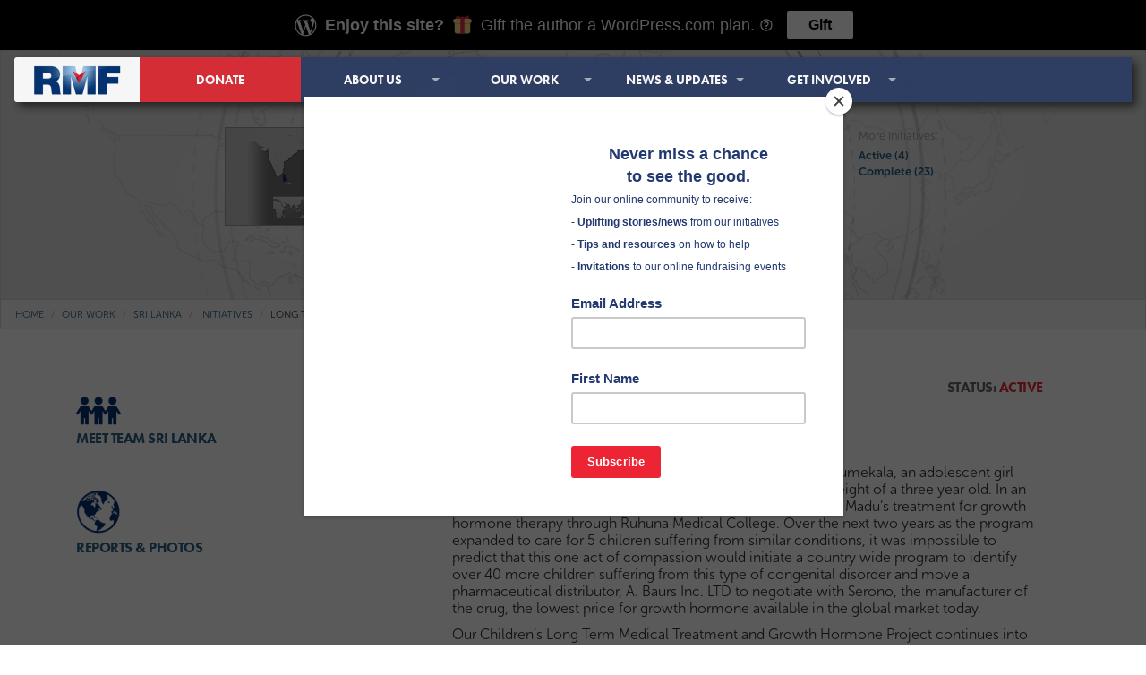

--- FILE ---
content_type: text/html; charset=UTF-8
request_url: https://realmedicinefoundation.org/our-work/countries/sri-lanka/initiatives/long-term-medical-support-and-growth-hormone-treatment-for-children/
body_size: 16589
content:
<!DOCTYPE html>
<html lang="en-US">
<head>
	<meta charset="UTF-8">
	<meta name="viewport" content="width=device-width, initial-scale=1, shrink-to-fit=no">
	<meta name="format-detection" content="telephone=no">
	<link rel="profile" href="http://gmpg.org/xfn/11">
	<title>Long Term Medical Support and Growth Hormone Treatment for Children &#8211; Real Medicine Foundation</title>
<meta name='robots' content='max-image-preview:large' />
<link rel='dns-prefetch' href='//secure.gravatar.com' />
<link rel='dns-prefetch' href='//stats.wp.com' />
<link rel='dns-prefetch' href='//jetpack.wordpress.com' />
<link rel='dns-prefetch' href='//s0.wp.com' />
<link rel='dns-prefetch' href='//public-api.wordpress.com' />
<link rel='dns-prefetch' href='//0.gravatar.com' />
<link rel='dns-prefetch' href='//1.gravatar.com' />
<link rel='dns-prefetch' href='//2.gravatar.com' />
<link rel='dns-prefetch' href='//widgets.wp.com' />
<link rel='dns-prefetch' href='//v0.wordpress.com' />
<link rel='preconnect' href='//c0.wp.com' />
<link rel='preconnect' href='//i0.wp.com' />
<link rel="alternate" type="application/rss+xml" title="Real Medicine Foundation &raquo; Feed" href="https://realmedicinefoundation.org/feed/" />
<link rel="alternate" type="application/rss+xml" title="Real Medicine Foundation &raquo; Comments Feed" href="https://realmedicinefoundation.org/comments/feed/" />
<link rel="alternate" title="oEmbed (JSON)" type="application/json+oembed" href="https://realmedicinefoundation.org/wp-json/oembed/1.0/embed?url=https%3A%2F%2Frealmedicinefoundation.org%2Four-work%2Fcountries%2Fsri-lanka%2Finitiatives%2Flong-term-medical-support-and-growth-hormone-treatment-for-children%2F" />
<link rel="alternate" title="oEmbed (XML)" type="text/xml+oembed" href="https://realmedicinefoundation.org/wp-json/oembed/1.0/embed?url=https%3A%2F%2Frealmedicinefoundation.org%2Four-work%2Fcountries%2Fsri-lanka%2Finitiatives%2Flong-term-medical-support-and-growth-hormone-treatment-for-children%2F&#038;format=xml" />
<style id='wp-img-auto-sizes-contain-inline-css' type='text/css'>
img:is([sizes=auto i],[sizes^="auto," i]){contain-intrinsic-size:3000px 1500px}
/*# sourceURL=wp-img-auto-sizes-contain-inline-css */
</style>
<style id='wp-emoji-styles-inline-css' type='text/css'>

	img.wp-smiley, img.emoji {
		display: inline !important;
		border: none !important;
		box-shadow: none !important;
		height: 1em !important;
		width: 1em !important;
		margin: 0 0.07em !important;
		vertical-align: -0.1em !important;
		background: none !important;
		padding: 0 !important;
	}
/*# sourceURL=wp-emoji-styles-inline-css */
</style>
<style id='wp-block-library-inline-css' type='text/css'>
:root{--wp-block-synced-color:#7a00df;--wp-block-synced-color--rgb:122,0,223;--wp-bound-block-color:var(--wp-block-synced-color);--wp-editor-canvas-background:#ddd;--wp-admin-theme-color:#007cba;--wp-admin-theme-color--rgb:0,124,186;--wp-admin-theme-color-darker-10:#006ba1;--wp-admin-theme-color-darker-10--rgb:0,107,160.5;--wp-admin-theme-color-darker-20:#005a87;--wp-admin-theme-color-darker-20--rgb:0,90,135;--wp-admin-border-width-focus:2px}@media (min-resolution:192dpi){:root{--wp-admin-border-width-focus:1.5px}}.wp-element-button{cursor:pointer}:root .has-very-light-gray-background-color{background-color:#eee}:root .has-very-dark-gray-background-color{background-color:#313131}:root .has-very-light-gray-color{color:#eee}:root .has-very-dark-gray-color{color:#313131}:root .has-vivid-green-cyan-to-vivid-cyan-blue-gradient-background{background:linear-gradient(135deg,#00d084,#0693e3)}:root .has-purple-crush-gradient-background{background:linear-gradient(135deg,#34e2e4,#4721fb 50%,#ab1dfe)}:root .has-hazy-dawn-gradient-background{background:linear-gradient(135deg,#faaca8,#dad0ec)}:root .has-subdued-olive-gradient-background{background:linear-gradient(135deg,#fafae1,#67a671)}:root .has-atomic-cream-gradient-background{background:linear-gradient(135deg,#fdd79a,#004a59)}:root .has-nightshade-gradient-background{background:linear-gradient(135deg,#330968,#31cdcf)}:root .has-midnight-gradient-background{background:linear-gradient(135deg,#020381,#2874fc)}:root{--wp--preset--font-size--normal:16px;--wp--preset--font-size--huge:42px}.has-regular-font-size{font-size:1em}.has-larger-font-size{font-size:2.625em}.has-normal-font-size{font-size:var(--wp--preset--font-size--normal)}.has-huge-font-size{font-size:var(--wp--preset--font-size--huge)}.has-text-align-center{text-align:center}.has-text-align-left{text-align:left}.has-text-align-right{text-align:right}.has-fit-text{white-space:nowrap!important}#end-resizable-editor-section{display:none}.aligncenter{clear:both}.items-justified-left{justify-content:flex-start}.items-justified-center{justify-content:center}.items-justified-right{justify-content:flex-end}.items-justified-space-between{justify-content:space-between}.screen-reader-text{border:0;clip-path:inset(50%);height:1px;margin:-1px;overflow:hidden;padding:0;position:absolute;width:1px;word-wrap:normal!important}.screen-reader-text:focus{background-color:#ddd;clip-path:none;color:#444;display:block;font-size:1em;height:auto;left:5px;line-height:normal;padding:15px 23px 14px;text-decoration:none;top:5px;width:auto;z-index:100000}html :where(.has-border-color){border-style:solid}html :where([style*=border-top-color]){border-top-style:solid}html :where([style*=border-right-color]){border-right-style:solid}html :where([style*=border-bottom-color]){border-bottom-style:solid}html :where([style*=border-left-color]){border-left-style:solid}html :where([style*=border-width]){border-style:solid}html :where([style*=border-top-width]){border-top-style:solid}html :where([style*=border-right-width]){border-right-style:solid}html :where([style*=border-bottom-width]){border-bottom-style:solid}html :where([style*=border-left-width]){border-left-style:solid}html :where(img[class*=wp-image-]){height:auto;max-width:100%}:where(figure){margin:0 0 1em}html :where(.is-position-sticky){--wp-admin--admin-bar--position-offset:var(--wp-admin--admin-bar--height,0px)}@media screen and (max-width:600px){html :where(.is-position-sticky){--wp-admin--admin-bar--position-offset:0px}}
.has-text-align-justify{text-align:justify;}

/*# sourceURL=wp-block-library-inline-css */
</style><style id='global-styles-inline-css' type='text/css'>
:root{--wp--preset--aspect-ratio--square: 1;--wp--preset--aspect-ratio--4-3: 4/3;--wp--preset--aspect-ratio--3-4: 3/4;--wp--preset--aspect-ratio--3-2: 3/2;--wp--preset--aspect-ratio--2-3: 2/3;--wp--preset--aspect-ratio--16-9: 16/9;--wp--preset--aspect-ratio--9-16: 9/16;--wp--preset--color--black: #000000;--wp--preset--color--cyan-bluish-gray: #abb8c3;--wp--preset--color--white: #ffffff;--wp--preset--color--pale-pink: #f78da7;--wp--preset--color--vivid-red: #cf2e2e;--wp--preset--color--luminous-vivid-orange: #ff6900;--wp--preset--color--luminous-vivid-amber: #fcb900;--wp--preset--color--light-green-cyan: #7bdcb5;--wp--preset--color--vivid-green-cyan: #00d084;--wp--preset--color--pale-cyan-blue: #8ed1fc;--wp--preset--color--vivid-cyan-blue: #0693e3;--wp--preset--color--vivid-purple: #9b51e0;--wp--preset--gradient--vivid-cyan-blue-to-vivid-purple: linear-gradient(135deg,rgb(6,147,227) 0%,rgb(155,81,224) 100%);--wp--preset--gradient--light-green-cyan-to-vivid-green-cyan: linear-gradient(135deg,rgb(122,220,180) 0%,rgb(0,208,130) 100%);--wp--preset--gradient--luminous-vivid-amber-to-luminous-vivid-orange: linear-gradient(135deg,rgb(252,185,0) 0%,rgb(255,105,0) 100%);--wp--preset--gradient--luminous-vivid-orange-to-vivid-red: linear-gradient(135deg,rgb(255,105,0) 0%,rgb(207,46,46) 100%);--wp--preset--gradient--very-light-gray-to-cyan-bluish-gray: linear-gradient(135deg,rgb(238,238,238) 0%,rgb(169,184,195) 100%);--wp--preset--gradient--cool-to-warm-spectrum: linear-gradient(135deg,rgb(74,234,220) 0%,rgb(151,120,209) 20%,rgb(207,42,186) 40%,rgb(238,44,130) 60%,rgb(251,105,98) 80%,rgb(254,248,76) 100%);--wp--preset--gradient--blush-light-purple: linear-gradient(135deg,rgb(255,206,236) 0%,rgb(152,150,240) 100%);--wp--preset--gradient--blush-bordeaux: linear-gradient(135deg,rgb(254,205,165) 0%,rgb(254,45,45) 50%,rgb(107,0,62) 100%);--wp--preset--gradient--luminous-dusk: linear-gradient(135deg,rgb(255,203,112) 0%,rgb(199,81,192) 50%,rgb(65,88,208) 100%);--wp--preset--gradient--pale-ocean: linear-gradient(135deg,rgb(255,245,203) 0%,rgb(182,227,212) 50%,rgb(51,167,181) 100%);--wp--preset--gradient--electric-grass: linear-gradient(135deg,rgb(202,248,128) 0%,rgb(113,206,126) 100%);--wp--preset--gradient--midnight: linear-gradient(135deg,rgb(2,3,129) 0%,rgb(40,116,252) 100%);--wp--preset--font-size--small: 13px;--wp--preset--font-size--medium: 20px;--wp--preset--font-size--large: 36px;--wp--preset--font-size--x-large: 42px;--wp--preset--font-family--albert-sans: 'Albert Sans', sans-serif;--wp--preset--font-family--alegreya: Alegreya, serif;--wp--preset--font-family--arvo: Arvo, serif;--wp--preset--font-family--bodoni-moda: 'Bodoni Moda', serif;--wp--preset--font-family--bricolage-grotesque: 'Bricolage Grotesque', sans-serif;--wp--preset--font-family--cabin: Cabin, sans-serif;--wp--preset--font-family--chivo: Chivo, sans-serif;--wp--preset--font-family--commissioner: Commissioner, sans-serif;--wp--preset--font-family--cormorant: Cormorant, serif;--wp--preset--font-family--courier-prime: 'Courier Prime', monospace;--wp--preset--font-family--crimson-pro: 'Crimson Pro', serif;--wp--preset--font-family--dm-mono: 'DM Mono', monospace;--wp--preset--font-family--dm-sans: 'DM Sans', sans-serif;--wp--preset--font-family--dm-serif-display: 'DM Serif Display', serif;--wp--preset--font-family--domine: Domine, serif;--wp--preset--font-family--eb-garamond: 'EB Garamond', serif;--wp--preset--font-family--epilogue: Epilogue, sans-serif;--wp--preset--font-family--fahkwang: Fahkwang, sans-serif;--wp--preset--font-family--figtree: Figtree, sans-serif;--wp--preset--font-family--fira-sans: 'Fira Sans', sans-serif;--wp--preset--font-family--fjalla-one: 'Fjalla One', sans-serif;--wp--preset--font-family--fraunces: Fraunces, serif;--wp--preset--font-family--gabarito: Gabarito, system-ui;--wp--preset--font-family--ibm-plex-mono: 'IBM Plex Mono', monospace;--wp--preset--font-family--ibm-plex-sans: 'IBM Plex Sans', sans-serif;--wp--preset--font-family--ibarra-real-nova: 'Ibarra Real Nova', serif;--wp--preset--font-family--instrument-serif: 'Instrument Serif', serif;--wp--preset--font-family--inter: Inter, sans-serif;--wp--preset--font-family--josefin-sans: 'Josefin Sans', sans-serif;--wp--preset--font-family--jost: Jost, sans-serif;--wp--preset--font-family--libre-baskerville: 'Libre Baskerville', serif;--wp--preset--font-family--libre-franklin: 'Libre Franklin', sans-serif;--wp--preset--font-family--literata: Literata, serif;--wp--preset--font-family--lora: Lora, serif;--wp--preset--font-family--merriweather: Merriweather, serif;--wp--preset--font-family--montserrat: Montserrat, sans-serif;--wp--preset--font-family--newsreader: Newsreader, serif;--wp--preset--font-family--noto-sans-mono: 'Noto Sans Mono', sans-serif;--wp--preset--font-family--nunito: Nunito, sans-serif;--wp--preset--font-family--open-sans: 'Open Sans', sans-serif;--wp--preset--font-family--overpass: Overpass, sans-serif;--wp--preset--font-family--pt-serif: 'PT Serif', serif;--wp--preset--font-family--petrona: Petrona, serif;--wp--preset--font-family--piazzolla: Piazzolla, serif;--wp--preset--font-family--playfair-display: 'Playfair Display', serif;--wp--preset--font-family--plus-jakarta-sans: 'Plus Jakarta Sans', sans-serif;--wp--preset--font-family--poppins: Poppins, sans-serif;--wp--preset--font-family--raleway: Raleway, sans-serif;--wp--preset--font-family--roboto: Roboto, sans-serif;--wp--preset--font-family--roboto-slab: 'Roboto Slab', serif;--wp--preset--font-family--rubik: Rubik, sans-serif;--wp--preset--font-family--rufina: Rufina, serif;--wp--preset--font-family--sora: Sora, sans-serif;--wp--preset--font-family--source-sans-3: 'Source Sans 3', sans-serif;--wp--preset--font-family--source-serif-4: 'Source Serif 4', serif;--wp--preset--font-family--space-mono: 'Space Mono', monospace;--wp--preset--font-family--syne: Syne, sans-serif;--wp--preset--font-family--texturina: Texturina, serif;--wp--preset--font-family--urbanist: Urbanist, sans-serif;--wp--preset--font-family--work-sans: 'Work Sans', sans-serif;--wp--preset--spacing--20: 0.44rem;--wp--preset--spacing--30: 0.67rem;--wp--preset--spacing--40: 1rem;--wp--preset--spacing--50: 1.5rem;--wp--preset--spacing--60: 2.25rem;--wp--preset--spacing--70: 3.38rem;--wp--preset--spacing--80: 5.06rem;--wp--preset--shadow--natural: 6px 6px 9px rgba(0, 0, 0, 0.2);--wp--preset--shadow--deep: 12px 12px 50px rgba(0, 0, 0, 0.4);--wp--preset--shadow--sharp: 6px 6px 0px rgba(0, 0, 0, 0.2);--wp--preset--shadow--outlined: 6px 6px 0px -3px rgb(255, 255, 255), 6px 6px rgb(0, 0, 0);--wp--preset--shadow--crisp: 6px 6px 0px rgb(0, 0, 0);}:where(.is-layout-flex){gap: 0.5em;}:where(.is-layout-grid){gap: 0.5em;}body .is-layout-flex{display: flex;}.is-layout-flex{flex-wrap: wrap;align-items: center;}.is-layout-flex > :is(*, div){margin: 0;}body .is-layout-grid{display: grid;}.is-layout-grid > :is(*, div){margin: 0;}:where(.wp-block-columns.is-layout-flex){gap: 2em;}:where(.wp-block-columns.is-layout-grid){gap: 2em;}:where(.wp-block-post-template.is-layout-flex){gap: 1.25em;}:where(.wp-block-post-template.is-layout-grid){gap: 1.25em;}.has-black-color{color: var(--wp--preset--color--black) !important;}.has-cyan-bluish-gray-color{color: var(--wp--preset--color--cyan-bluish-gray) !important;}.has-white-color{color: var(--wp--preset--color--white) !important;}.has-pale-pink-color{color: var(--wp--preset--color--pale-pink) !important;}.has-vivid-red-color{color: var(--wp--preset--color--vivid-red) !important;}.has-luminous-vivid-orange-color{color: var(--wp--preset--color--luminous-vivid-orange) !important;}.has-luminous-vivid-amber-color{color: var(--wp--preset--color--luminous-vivid-amber) !important;}.has-light-green-cyan-color{color: var(--wp--preset--color--light-green-cyan) !important;}.has-vivid-green-cyan-color{color: var(--wp--preset--color--vivid-green-cyan) !important;}.has-pale-cyan-blue-color{color: var(--wp--preset--color--pale-cyan-blue) !important;}.has-vivid-cyan-blue-color{color: var(--wp--preset--color--vivid-cyan-blue) !important;}.has-vivid-purple-color{color: var(--wp--preset--color--vivid-purple) !important;}.has-black-background-color{background-color: var(--wp--preset--color--black) !important;}.has-cyan-bluish-gray-background-color{background-color: var(--wp--preset--color--cyan-bluish-gray) !important;}.has-white-background-color{background-color: var(--wp--preset--color--white) !important;}.has-pale-pink-background-color{background-color: var(--wp--preset--color--pale-pink) !important;}.has-vivid-red-background-color{background-color: var(--wp--preset--color--vivid-red) !important;}.has-luminous-vivid-orange-background-color{background-color: var(--wp--preset--color--luminous-vivid-orange) !important;}.has-luminous-vivid-amber-background-color{background-color: var(--wp--preset--color--luminous-vivid-amber) !important;}.has-light-green-cyan-background-color{background-color: var(--wp--preset--color--light-green-cyan) !important;}.has-vivid-green-cyan-background-color{background-color: var(--wp--preset--color--vivid-green-cyan) !important;}.has-pale-cyan-blue-background-color{background-color: var(--wp--preset--color--pale-cyan-blue) !important;}.has-vivid-cyan-blue-background-color{background-color: var(--wp--preset--color--vivid-cyan-blue) !important;}.has-vivid-purple-background-color{background-color: var(--wp--preset--color--vivid-purple) !important;}.has-black-border-color{border-color: var(--wp--preset--color--black) !important;}.has-cyan-bluish-gray-border-color{border-color: var(--wp--preset--color--cyan-bluish-gray) !important;}.has-white-border-color{border-color: var(--wp--preset--color--white) !important;}.has-pale-pink-border-color{border-color: var(--wp--preset--color--pale-pink) !important;}.has-vivid-red-border-color{border-color: var(--wp--preset--color--vivid-red) !important;}.has-luminous-vivid-orange-border-color{border-color: var(--wp--preset--color--luminous-vivid-orange) !important;}.has-luminous-vivid-amber-border-color{border-color: var(--wp--preset--color--luminous-vivid-amber) !important;}.has-light-green-cyan-border-color{border-color: var(--wp--preset--color--light-green-cyan) !important;}.has-vivid-green-cyan-border-color{border-color: var(--wp--preset--color--vivid-green-cyan) !important;}.has-pale-cyan-blue-border-color{border-color: var(--wp--preset--color--pale-cyan-blue) !important;}.has-vivid-cyan-blue-border-color{border-color: var(--wp--preset--color--vivid-cyan-blue) !important;}.has-vivid-purple-border-color{border-color: var(--wp--preset--color--vivid-purple) !important;}.has-vivid-cyan-blue-to-vivid-purple-gradient-background{background: var(--wp--preset--gradient--vivid-cyan-blue-to-vivid-purple) !important;}.has-light-green-cyan-to-vivid-green-cyan-gradient-background{background: var(--wp--preset--gradient--light-green-cyan-to-vivid-green-cyan) !important;}.has-luminous-vivid-amber-to-luminous-vivid-orange-gradient-background{background: var(--wp--preset--gradient--luminous-vivid-amber-to-luminous-vivid-orange) !important;}.has-luminous-vivid-orange-to-vivid-red-gradient-background{background: var(--wp--preset--gradient--luminous-vivid-orange-to-vivid-red) !important;}.has-very-light-gray-to-cyan-bluish-gray-gradient-background{background: var(--wp--preset--gradient--very-light-gray-to-cyan-bluish-gray) !important;}.has-cool-to-warm-spectrum-gradient-background{background: var(--wp--preset--gradient--cool-to-warm-spectrum) !important;}.has-blush-light-purple-gradient-background{background: var(--wp--preset--gradient--blush-light-purple) !important;}.has-blush-bordeaux-gradient-background{background: var(--wp--preset--gradient--blush-bordeaux) !important;}.has-luminous-dusk-gradient-background{background: var(--wp--preset--gradient--luminous-dusk) !important;}.has-pale-ocean-gradient-background{background: var(--wp--preset--gradient--pale-ocean) !important;}.has-electric-grass-gradient-background{background: var(--wp--preset--gradient--electric-grass) !important;}.has-midnight-gradient-background{background: var(--wp--preset--gradient--midnight) !important;}.has-small-font-size{font-size: var(--wp--preset--font-size--small) !important;}.has-medium-font-size{font-size: var(--wp--preset--font-size--medium) !important;}.has-large-font-size{font-size: var(--wp--preset--font-size--large) !important;}.has-x-large-font-size{font-size: var(--wp--preset--font-size--x-large) !important;}.has-albert-sans-font-family{font-family: var(--wp--preset--font-family--albert-sans) !important;}.has-alegreya-font-family{font-family: var(--wp--preset--font-family--alegreya) !important;}.has-arvo-font-family{font-family: var(--wp--preset--font-family--arvo) !important;}.has-bodoni-moda-font-family{font-family: var(--wp--preset--font-family--bodoni-moda) !important;}.has-bricolage-grotesque-font-family{font-family: var(--wp--preset--font-family--bricolage-grotesque) !important;}.has-cabin-font-family{font-family: var(--wp--preset--font-family--cabin) !important;}.has-chivo-font-family{font-family: var(--wp--preset--font-family--chivo) !important;}.has-commissioner-font-family{font-family: var(--wp--preset--font-family--commissioner) !important;}.has-cormorant-font-family{font-family: var(--wp--preset--font-family--cormorant) !important;}.has-courier-prime-font-family{font-family: var(--wp--preset--font-family--courier-prime) !important;}.has-crimson-pro-font-family{font-family: var(--wp--preset--font-family--crimson-pro) !important;}.has-dm-mono-font-family{font-family: var(--wp--preset--font-family--dm-mono) !important;}.has-dm-sans-font-family{font-family: var(--wp--preset--font-family--dm-sans) !important;}.has-dm-serif-display-font-family{font-family: var(--wp--preset--font-family--dm-serif-display) !important;}.has-domine-font-family{font-family: var(--wp--preset--font-family--domine) !important;}.has-eb-garamond-font-family{font-family: var(--wp--preset--font-family--eb-garamond) !important;}.has-epilogue-font-family{font-family: var(--wp--preset--font-family--epilogue) !important;}.has-fahkwang-font-family{font-family: var(--wp--preset--font-family--fahkwang) !important;}.has-figtree-font-family{font-family: var(--wp--preset--font-family--figtree) !important;}.has-fira-sans-font-family{font-family: var(--wp--preset--font-family--fira-sans) !important;}.has-fjalla-one-font-family{font-family: var(--wp--preset--font-family--fjalla-one) !important;}.has-fraunces-font-family{font-family: var(--wp--preset--font-family--fraunces) !important;}.has-gabarito-font-family{font-family: var(--wp--preset--font-family--gabarito) !important;}.has-ibm-plex-mono-font-family{font-family: var(--wp--preset--font-family--ibm-plex-mono) !important;}.has-ibm-plex-sans-font-family{font-family: var(--wp--preset--font-family--ibm-plex-sans) !important;}.has-ibarra-real-nova-font-family{font-family: var(--wp--preset--font-family--ibarra-real-nova) !important;}.has-instrument-serif-font-family{font-family: var(--wp--preset--font-family--instrument-serif) !important;}.has-inter-font-family{font-family: var(--wp--preset--font-family--inter) !important;}.has-josefin-sans-font-family{font-family: var(--wp--preset--font-family--josefin-sans) !important;}.has-jost-font-family{font-family: var(--wp--preset--font-family--jost) !important;}.has-libre-baskerville-font-family{font-family: var(--wp--preset--font-family--libre-baskerville) !important;}.has-libre-franklin-font-family{font-family: var(--wp--preset--font-family--libre-franklin) !important;}.has-literata-font-family{font-family: var(--wp--preset--font-family--literata) !important;}.has-lora-font-family{font-family: var(--wp--preset--font-family--lora) !important;}.has-merriweather-font-family{font-family: var(--wp--preset--font-family--merriweather) !important;}.has-montserrat-font-family{font-family: var(--wp--preset--font-family--montserrat) !important;}.has-newsreader-font-family{font-family: var(--wp--preset--font-family--newsreader) !important;}.has-noto-sans-mono-font-family{font-family: var(--wp--preset--font-family--noto-sans-mono) !important;}.has-nunito-font-family{font-family: var(--wp--preset--font-family--nunito) !important;}.has-open-sans-font-family{font-family: var(--wp--preset--font-family--open-sans) !important;}.has-overpass-font-family{font-family: var(--wp--preset--font-family--overpass) !important;}.has-pt-serif-font-family{font-family: var(--wp--preset--font-family--pt-serif) !important;}.has-petrona-font-family{font-family: var(--wp--preset--font-family--petrona) !important;}.has-piazzolla-font-family{font-family: var(--wp--preset--font-family--piazzolla) !important;}.has-playfair-display-font-family{font-family: var(--wp--preset--font-family--playfair-display) !important;}.has-plus-jakarta-sans-font-family{font-family: var(--wp--preset--font-family--plus-jakarta-sans) !important;}.has-poppins-font-family{font-family: var(--wp--preset--font-family--poppins) !important;}.has-raleway-font-family{font-family: var(--wp--preset--font-family--raleway) !important;}.has-roboto-font-family{font-family: var(--wp--preset--font-family--roboto) !important;}.has-roboto-slab-font-family{font-family: var(--wp--preset--font-family--roboto-slab) !important;}.has-rubik-font-family{font-family: var(--wp--preset--font-family--rubik) !important;}.has-rufina-font-family{font-family: var(--wp--preset--font-family--rufina) !important;}.has-sora-font-family{font-family: var(--wp--preset--font-family--sora) !important;}.has-source-sans-3-font-family{font-family: var(--wp--preset--font-family--source-sans-3) !important;}.has-source-serif-4-font-family{font-family: var(--wp--preset--font-family--source-serif-4) !important;}.has-space-mono-font-family{font-family: var(--wp--preset--font-family--space-mono) !important;}.has-syne-font-family{font-family: var(--wp--preset--font-family--syne) !important;}.has-texturina-font-family{font-family: var(--wp--preset--font-family--texturina) !important;}.has-urbanist-font-family{font-family: var(--wp--preset--font-family--urbanist) !important;}.has-work-sans-font-family{font-family: var(--wp--preset--font-family--work-sans) !important;}
/*# sourceURL=global-styles-inline-css */
</style>

<style id='classic-theme-styles-inline-css' type='text/css'>
/*! This file is auto-generated */
.wp-block-button__link{color:#fff;background-color:#32373c;border-radius:9999px;box-shadow:none;text-decoration:none;padding:calc(.667em + 2px) calc(1.333em + 2px);font-size:1.125em}.wp-block-file__button{background:#32373c;color:#fff;text-decoration:none}
/*# sourceURL=/wp-includes/css/classic-themes.min.css */
</style>
<link rel='stylesheet' id='understrap-styles-css' href='https://realmedicinefoundation.org/wp-content/themes/understrap/css/theme.min.css?ver=1.0' type='text/css' media='all' />
<link rel='stylesheet' id='jetpack_likes-css' href='https://realmedicinefoundation.org/wp-content/plugins/jetpack/modules/likes/style.css?ver=15.4-a.5' type='text/css' media='all' />
<link rel='stylesheet' id='understrap-wpcom-css' href='https://realmedicinefoundation.org/wp-content/themes/understrap/inc/style-wpcom.css?ver=1.0' type='text/css' media='all' />
<style id='jetpack-global-styles-frontend-style-inline-css' type='text/css'>
:root { --font-headings: unset; --font-base: unset; --font-headings-default: -apple-system,BlinkMacSystemFont,"Segoe UI",Roboto,Oxygen-Sans,Ubuntu,Cantarell,"Helvetica Neue",sans-serif; --font-base-default: -apple-system,BlinkMacSystemFont,"Segoe UI",Roboto,Oxygen-Sans,Ubuntu,Cantarell,"Helvetica Neue",sans-serif;}
/*# sourceURL=jetpack-global-styles-frontend-style-inline-css */
</style>
<script type="text/javascript" id="jetpack-mu-wpcom-settings-js-before">
/* <![CDATA[ */
var JETPACK_MU_WPCOM_SETTINGS = {"assetsUrl":"https://realmedicinefoundation.org/wp-content/mu-plugins/wpcomsh/jetpack_vendor/automattic/jetpack-mu-wpcom/src/build/"};
//# sourceURL=jetpack-mu-wpcom-settings-js-before
/* ]]> */
</script>
<script type="text/javascript" src="https://c0.wp.com/c/6.9/wp-includes/js/jquery/jquery.min.js" id="jquery-core-js"></script>
<script type="text/javascript" src="https://c0.wp.com/c/6.9/wp-includes/js/jquery/jquery-migrate.min.js" id="jquery-migrate-js"></script>
<link rel="https://api.w.org/" href="https://realmedicinefoundation.org/wp-json/" /><link rel="alternate" title="JSON" type="application/json" href="https://realmedicinefoundation.org/wp-json/wp/v2/pages/417015" /><link rel="EditURI" type="application/rsd+xml" title="RSD" href="https://realmedicinefoundation.org/xmlrpc.php?rsd" />

<link rel="canonical" href="https://realmedicinefoundation.org/our-work/countries/sri-lanka/initiatives/long-term-medical-support-and-growth-hormone-treatment-for-children/" />
<link rel='shortlink' href='https://wp.me/PaBX8E-1Ku3' />
	<style>img#wpstats{display:none}</style>
		<meta name="mobile-web-app-capable" content="yes">
<meta name="apple-mobile-web-app-capable" content="yes">
<meta name="apple-mobile-web-app-title" content="Real Medicine Foundation - ">
<style type="text/css">.recentcomments a{display:inline !important;padding:0 !important;margin:0 !important;}</style>		<style type="text/css">
			.recentcomments a {
				display: inline !important;
				padding: 0 !important;
				margin: 0 !important;
			}

			table.recentcommentsavatartop img.avatar, table.recentcommentsavatarend img.avatar {
				border: 0;
				margin: 0;
			}

			table.recentcommentsavatartop a, table.recentcommentsavatarend a {
				border: 0 !important;
				background-color: transparent !important;
			}

			td.recentcommentsavatarend, td.recentcommentsavatartop {
				padding: 0 0 1px 0;
				margin: 0;
			}

			td.recentcommentstextend {
				border: none !important;
				padding: 0 0 2px 10px;
			}

			.rtl td.recentcommentstextend {
				padding: 0 10px 2px 0;
			}

			td.recentcommentstexttop {
				border: none;
				padding: 0 0 0 10px;
			}

			.rtl td.recentcommentstexttop {
				padding: 0 10px 0 0;
			}
		</style>
		<meta name="description" content="Real Medicine Foundation provides humanitarian support to people living in disaster and poverty stricken areas, focusing on the person as a whole by providing medical/physical, emotional, economic, and social support." />
<!-- There is no amphtml version available for this URL. -->
<!-- Jetpack Open Graph Tags -->
<meta property="og:type" content="article" />
<meta property="og:title" content="Long Term Medical Support and Growth Hormone Treatment for Children" />
<meta property="og:url" content="https://realmedicinefoundation.org/our-work/countries/sri-lanka/initiatives/long-term-medical-support-and-growth-hormone-treatment-for-children/" />
<meta property="og:description" content="Visit the post for more." />
<meta property="article:published_time" content="2013-07-10T15:08:43+00:00" />
<meta property="article:modified_time" content="2013-07-10T15:08:43+00:00" />
<meta property="og:site_name" content="Real Medicine Foundation" />
<meta property="og:image" content="https://s0.wp.com/_si/?t=eyJpbWciOiJodHRwczpcL1wvczAud3AuY29tXC9pXC9ibGFuay5qcGciLCJ0eHQiOiJSZWFsIE1lZGljaW5lIEZvdW5kYXRpb24iLCJ0ZW1wbGF0ZSI6ImhpZ2h3YXkiLCJmb250IjoiIiwiYmxvZ19pZCI6MTU2ODA4ODI4fQ.SCKemYsC5ByeKAbZPYG-coP-AudSeWc7p7HpTOkFuYwMQ" />
<meta property="og:image:width" content="1200" />
<meta property="og:image:height" content="630" />
<meta property="og:image:alt" content="" />
<meta property="og:locale" content="en_US" />
<meta name="twitter:text:title" content="Long Term Medical Support and Growth Hormone Treatment for Children" />
<meta name="twitter:image" content="https://i0.wp.com/realmedicinefoundation.org/wp-content/uploads/2019/10/cropped-53d5320f4f720a1019000229-red_arrow.png?fit=105%2C105&amp;ssl=1" />
<meta name="twitter:card" content="summary" />
<meta name="twitter:description" content="Visit the post for more." />

<!-- End Jetpack Open Graph Tags -->
<link rel="icon" href="https://i0.wp.com/realmedicinefoundation.org/wp-content/uploads/2019/10/cropped-53d5320f4f720a1019000229-red_arrow.png?fit=32%2C32&#038;ssl=1" sizes="32x32" />
<link rel="icon" href="https://i0.wp.com/realmedicinefoundation.org/wp-content/uploads/2019/10/cropped-53d5320f4f720a1019000229-red_arrow.png?fit=105%2C105&#038;ssl=1" sizes="192x192" />
<link rel="apple-touch-icon" href="https://i0.wp.com/realmedicinefoundation.org/wp-content/uploads/2019/10/cropped-53d5320f4f720a1019000229-red_arrow.png?fit=105%2C105&#038;ssl=1" />
<meta name="msapplication-TileImage" content="https://i0.wp.com/realmedicinefoundation.org/wp-content/uploads/2019/10/cropped-53d5320f4f720a1019000229-red_arrow.png?fit=105%2C105&#038;ssl=1" />

	<script type="text/javascript" src="//use.typekit.net/eow4uqu.js"></script>
    <script type="text/javascript">try{Typekit.load();}catch(e){}</script>

    <script>
		jQuery(function () {
            jQuery('[data-toggle="popover"]').popover();

			// Handle touch in iPad
            jQuery(".nav-link").on("touchstart", function(event) {
				if (!jQuery(".hamburger-icon").is(':visible') // check we are not on mobile
					&& !jQuery(this).hasClass('touch-hovered')) {
					
					event.preventDefault();
					event.stopPropagation();
					jQuery(".nav-link.touch-hovered").removeClass('touch-hovered')
					jQuery(this).addClass('touch-hovered');
				}
			});
			
			// Handle mobile menu click
			jQuery(".mobile-menu-link[data-toggle='dropdown']").on("click", function(event) {
				event.preventDefault();
				event.stopPropagation();

				jQuery(this).toggleClass('show');
				jQuery(this).siblings('ul').toggleClass('show');
				jQuery(this).siblings('ul').find('.show').removeClass('show');
				jQuery(this).parent().siblings().find('.show').removeClass('show');
			});
        });
    </script>

	<!-- Facebook Pixel Code -->
	<script>
	!function(f,b,e,v,n,t,s)
	{if(f.fbq)return;n=f.fbq=function(){n.callMethod?
	n.callMethod.apply(n,arguments):n.queue.push(arguments)};
	if(!f._fbq)f._fbq=n;n.push=n;n.loaded=!0;n.version='2.0';
	n.queue=[];t=b.createElement(e);t.async=!0;
	t.src=v;s=b.getElementsByTagName(e)[0];
	s.parentNode.insertBefore(t,s)}(window,document,'script',
	'https://connect.facebook.net/en_US/fbevents.js');
	fbq('init', '346129432834895');
	fbq('track', 'PageView');
	</script>
	<noscript><img height="1" width="1" src="https://www.facebook.com/tr?id=346129432834895&ev=PageView&noscript=1"/></noscript>
	<!-- Facebook Pixel Code - END -->   
	
	<script type="text/javascript" src="//downloads.mailchimp.com/js/signup-forms/popup/unique-methods/embed.js" data-dojo-config="usePlainJson: true, isDebug: false"></script>
	<script type="text/javascript">window.dojoRequire(["mojo/signup-forms/Loader"], function(L) { L.start({"baseUrl":"mc.us20.list-manage.com","uuid":"b93da88b2536a44ce542d9dcc","lid":"3dd4c0f9bb","uniqueMethods":true}) })</script> 
<link rel='stylesheet' id='gifting-banner-css' href='https://realmedicinefoundation.org/wp-content/mu-plugins/wpcomsh/frontend-notices/gifting-banner/css/gifting-banner.css?ver=8.1.0-alpha' type='text/css' media='all' />
</head>

<body class="wp-singular page-template page-template-page-templates page-template-initiative page-template-page-templatesinitiative-php page page-id-417015 page-parent page-child parent-pageid-416986 wp-theme-understrap">
<div class="site" id="page">

	<!-- ******************* The Navbar Area ******************* -->
	<div id="rmf-wrapper-navbar" itemscope itemtype="http://schema.org/WebSite">

		<a class="skip-link sr-only sr-only-focusable" href="#content">Skip to content</a>

		<nav class="navbar navbar-expand-md">

					<div class="container rmf-header-container" >
		
				<!-- Your site title as branding in the menu -->
									<a id="logo" class="navbar-brand" href="https://realmedicinefoundation.org/home">
						<img src="https://realmedicinefoundation.org/wp-content/themes/understrap/css/images/rmf_logo.png" alt="RMF Logo">
					</a>
				<!-- end custom logo -->

				<button class="navbar-toggler" type="button" data-toggle="collapse" data-target="#navbarNavDropdown" aria-controls="navbarNavDropdown" aria-expanded="false" aria-label="Toggle navigation">
					<span class="hamburger-icon fa fa-bars"></span>
				</button>

				<!-- The WordPress Menu goes here -->
				<div id="navbarNavDropdown" class="collapse navbar-collapse"><ul id="main-menu" class="navbar-nav ml-auto"><li itemscope="itemscope" itemtype="https://www.schema.org/SiteNavigationElement" id="menu-item-420727" class="menu-item menu-item-type-post_type menu-item-object-page menu-item-420727 nav-item"><a href="https://realmedicinefoundation.org/donate/" class="nav-link normal-menu-link">Donate</a><a href="https://realmedicinefoundation.org/donate/" class="nav-link mobile-menu-link">Donate</a></li>
<li itemscope="itemscope" itemtype="https://www.schema.org/SiteNavigationElement" id="menu-item-417517" class="menu-item menu-item-type-post_type menu-item-object-page menu-item-has-children dropdown menu-item-417517 nav-item"><a href="https://realmedicinefoundation.org/about-us/" aria-haspopup="true" aria-expanded="false" class="dropdown-toggle nav-link normal-menu-link" id="menu-item-dropdown-417517">About Us</a><a href="#" aria-haspopup="true" aria-expanded="false" class="dropdown-toggle nav-link mobile-menu-link" id="menu-item-dropdown-417517" data-toggle="dropdown">About Us</a>
<ul class="dropdown-menu" aria-labelledby="menu-item-dropdown-417517" role="menu">
	<li itemscope="itemscope" itemtype="https://www.schema.org/SiteNavigationElement" id="menu-item-417518" class="menu-item menu-item-type-post_type menu-item-object-page menu-item-417518 nav-item"><a href="https://realmedicinefoundation.org/about-us/our-approach/" class="dropdown-item normal-menu-link">What We Do</a><a href="https://realmedicinefoundation.org/about-us/our-approach/" class="dropdown-item mobile-menu-link">What We Do</a></li>
	<li itemscope="itemscope" itemtype="https://www.schema.org/SiteNavigationElement" id="menu-item-417519" class="menu-item menu-item-type-post_type menu-item-object-page menu-item-has-children dropdown menu-item-417519 nav-item"><a href="https://realmedicinefoundation.org/about-us/teams/" class="dropdown-item normal-menu-link">Our Teams</a><a href="#" class="dropdown-item mobile-menu-link" data-toggle="dropdown" aria-expanded="false" id="menu-item-dropdown-417519">Our Teams</a>
	<ul class="dropdown-menu" aria-labelledby="menu-item-dropdown-417519" role="menu">
		<li itemscope="itemscope" itemtype="https://www.schema.org/SiteNavigationElement" id="menu-item-417520" class="menu-item menu-item-type-post_type menu-item-object-page menu-item-417520 nav-item"><a href="https://realmedicinefoundation.org/about-us/teams/management/" class="dropdown-item normal-menu-link">Global Management</a><a href="https://realmedicinefoundation.org/about-us/teams/management/" class="dropdown-item mobile-menu-link">Global Management</a></li>
		<li itemscope="itemscope" itemtype="https://www.schema.org/SiteNavigationElement" id="menu-item-417521" class="menu-item menu-item-type-post_type menu-item-object-page menu-item-417521 nav-item"><a href="https://realmedicinefoundation.org/about-us/teams/country-teams/" class="dropdown-item normal-menu-link">Country Teams</a><a href="https://realmedicinefoundation.org/about-us/teams/country-teams/" class="dropdown-item mobile-menu-link">Country Teams</a></li>
		<li itemscope="itemscope" itemtype="https://www.schema.org/SiteNavigationElement" id="menu-item-417522" class="menu-item menu-item-type-post_type menu-item-object-page menu-item-417522 nav-item"><a href="https://realmedicinefoundation.org/about-us/teams/psycho-trauma/" class="dropdown-item normal-menu-link">Psycho Trauma</a><a href="https://realmedicinefoundation.org/about-us/teams/psycho-trauma/" class="dropdown-item mobile-menu-link">Psycho Trauma</a></li>
	</ul>
</li>
	<li itemscope="itemscope" itemtype="https://www.schema.org/SiteNavigationElement" id="menu-item-417524" class="menu-item menu-item-type-post_type menu-item-object-page menu-item-417524 nav-item"><a href="https://realmedicinefoundation.org/about-us/supporters/" class="dropdown-item normal-menu-link">Support &#038; Partnerships</a><a href="https://realmedicinefoundation.org/about-us/supporters/" class="dropdown-item mobile-menu-link">Support &#038; Partnerships</a></li>
	<li itemscope="itemscope" itemtype="https://www.schema.org/SiteNavigationElement" id="menu-item-417525" class="menu-item menu-item-type-post_type menu-item-object-page menu-item-417525 nav-item"><a href="https://realmedicinefoundation.org/about-us/martinas-story/" class="dropdown-item normal-menu-link">Martina’s Story</a><a href="https://realmedicinefoundation.org/about-us/martinas-story/" class="dropdown-item mobile-menu-link">Martina’s Story</a></li>
	<li itemscope="itemscope" itemtype="https://www.schema.org/SiteNavigationElement" id="menu-item-417526" class="menu-item menu-item-type-custom menu-item-object-custom menu-item-417526 nav-item"><div class="dropdown-divider" class="dropdown-item normal-menu-link dropdown-divider">Divider</div></li>
	<li itemscope="itemscope" itemtype="https://www.schema.org/SiteNavigationElement" id="menu-item-417527" class="menu-item menu-item-type-custom menu-item-object-custom menu-item-417527 nav-item"><span class="dropdown-header h6" class="dropdown-item normal-menu-link dropdown-header">Documents</span></li>
	<li itemscope="itemscope" itemtype="https://www.schema.org/SiteNavigationElement" id="menu-item-417528" class="menu-item menu-item-type-post_type menu-item-object-page menu-item-417528 nav-item"><a href="https://realmedicinefoundation.org/media/documents/annual-reports/" class="dropdown-item normal-menu-link">Annual Reports</a><a href="https://realmedicinefoundation.org/media/documents/annual-reports/" class="dropdown-item mobile-menu-link">Annual Reports</a></li>
	<li itemscope="itemscope" itemtype="https://www.schema.org/SiteNavigationElement" id="menu-item-417530" class="menu-item menu-item-type-post_type menu-item-object-page menu-item-417530 nav-item"><a href="https://realmedicinefoundation.org/media/documents/policies/rmf-code-of-conduct-policy/" class="dropdown-item normal-menu-link">Policies</a><a href="https://realmedicinefoundation.org/media/documents/policies/rmf-code-of-conduct-policy/" class="dropdown-item mobile-menu-link">Policies</a></li>
	<li itemscope="itemscope" itemtype="https://www.schema.org/SiteNavigationElement" id="menu-item-417531" class="menu-item menu-item-type-post_type menu-item-object-page menu-item-417531 nav-item"><a href="https://realmedicinefoundation.org/media/documents/white-papers/" class="dropdown-item normal-menu-link">White Paper</a><a href="https://realmedicinefoundation.org/media/documents/white-papers/" class="dropdown-item mobile-menu-link">White Paper</a></li>
	<li itemscope="itemscope" itemtype="https://www.schema.org/SiteNavigationElement" id="menu-item-417532" class="menu-item menu-item-type-custom menu-item-object-custom menu-item-417532 nav-item"><div class="dropdown-divider" class="dropdown-item normal-menu-link dropdown-divider">Divider</div></li>
	<li itemscope="itemscope" itemtype="https://www.schema.org/SiteNavigationElement" id="menu-item-417533" class="menu-item menu-item-type-post_type menu-item-object-page menu-item-417533 nav-item"><a href="https://realmedicinefoundation.org/contact-us/" class="dropdown-item normal-menu-link">Contact Us</a><a href="https://realmedicinefoundation.org/contact-us/" class="dropdown-item mobile-menu-link">Contact Us</a></li>
</ul>
</li>
<li itemscope="itemscope" itemtype="https://www.schema.org/SiteNavigationElement" id="menu-item-417534" class="menu-item menu-item-type-post_type menu-item-object-page current-page-ancestor menu-item-has-children dropdown menu-item-417534 nav-item"><a href="https://realmedicinefoundation.org/our-work/" aria-haspopup="true" aria-expanded="false" class="dropdown-toggle nav-link normal-menu-link" id="menu-item-dropdown-417534">Our Work</a><a href="#" aria-haspopup="true" aria-expanded="false" class="dropdown-toggle nav-link mobile-menu-link" id="menu-item-dropdown-417534" data-toggle="dropdown">Our Work</a>
<ul class="dropdown-menu" aria-labelledby="menu-item-dropdown-417534" role="menu">
	<li itemscope="itemscope" itemtype="https://www.schema.org/SiteNavigationElement" id="menu-item-417535" class="menu-item menu-item-type-custom menu-item-object-custom menu-item-417535 nav-item"><span class="dropdown-header h6" class="dropdown-item normal-menu-link dropdown-header">By Continent</span></li>
	<li itemscope="itemscope" itemtype="https://www.schema.org/SiteNavigationElement" id="menu-item-417536" class="menu-item menu-item-type-post_type menu-item-object-page current-page-ancestor menu-item-has-children dropdown menu-item-417536 nav-item"><a href="https://realmedicinefoundation.org/our-work/" class="dropdown-item normal-menu-link">Africa</a><a href="#" class="dropdown-item mobile-menu-link" data-toggle="dropdown" aria-expanded="false" id="menu-item-dropdown-417536">Africa</a>
	<ul class="dropdown-menu" aria-labelledby="menu-item-dropdown-417536" role="menu">
		<li itemscope="itemscope" itemtype="https://www.schema.org/SiteNavigationElement" id="menu-item-417537" class="menu-item menu-item-type-post_type menu-item-object-page menu-item-417537 nav-item"><a href="https://realmedicinefoundation.org/our-work/countries/egypt/" class="dropdown-item normal-menu-link">Egypt</a><a href="https://realmedicinefoundation.org/our-work/countries/egypt/" class="dropdown-item mobile-menu-link">Egypt</a></li>
		<li itemscope="itemscope" itemtype="https://www.schema.org/SiteNavigationElement" id="menu-item-417538" class="menu-item menu-item-type-post_type menu-item-object-page menu-item-417538 nav-item"><a href="https://realmedicinefoundation.org/our-work/countries/kenya/" class="dropdown-item normal-menu-link">Kenya</a><a href="https://realmedicinefoundation.org/our-work/countries/kenya/" class="dropdown-item mobile-menu-link">Kenya</a></li>
		<li itemscope="itemscope" itemtype="https://www.schema.org/SiteNavigationElement" id="menu-item-417539" class="menu-item menu-item-type-post_type menu-item-object-page menu-item-417539 nav-item"><a href="https://realmedicinefoundation.org/our-work/countries/mozambique/" class="dropdown-item normal-menu-link">Mozambique</a><a href="https://realmedicinefoundation.org/our-work/countries/mozambique/" class="dropdown-item mobile-menu-link">Mozambique</a></li>
		<li itemscope="itemscope" itemtype="https://www.schema.org/SiteNavigationElement" id="menu-item-417540" class="menu-item menu-item-type-post_type menu-item-object-page menu-item-417540 nav-item"><a href="https://realmedicinefoundation.org/our-work/countries/nigeria/" class="dropdown-item normal-menu-link">Nigeria</a><a href="https://realmedicinefoundation.org/our-work/countries/nigeria/" class="dropdown-item mobile-menu-link">Nigeria</a></li>
		<li itemscope="itemscope" itemtype="https://www.schema.org/SiteNavigationElement" id="menu-item-417541" class="menu-item menu-item-type-post_type menu-item-object-page menu-item-417541 nav-item"><a href="https://realmedicinefoundation.org/our-work/countries/somalia/" class="dropdown-item normal-menu-link">Somalia</a><a href="https://realmedicinefoundation.org/our-work/countries/somalia/" class="dropdown-item mobile-menu-link">Somalia</a></li>
		<li itemscope="itemscope" itemtype="https://www.schema.org/SiteNavigationElement" id="menu-item-417542" class="menu-item menu-item-type-post_type menu-item-object-page menu-item-417542 nav-item"><a href="https://realmedicinefoundation.org/our-work/countries/south-sudan/" class="dropdown-item normal-menu-link">South Sudan</a><a href="https://realmedicinefoundation.org/our-work/countries/south-sudan/" class="dropdown-item mobile-menu-link">South Sudan</a></li>
		<li itemscope="itemscope" itemtype="https://www.schema.org/SiteNavigationElement" id="menu-item-417543" class="menu-item menu-item-type-post_type menu-item-object-page menu-item-417543 nav-item"><a href="https://realmedicinefoundation.org/our-work/countries/uganda/" class="dropdown-item normal-menu-link">Uganda</a><a href="https://realmedicinefoundation.org/our-work/countries/uganda/" class="dropdown-item mobile-menu-link">Uganda</a></li>
	</ul>
</li>
	<li itemscope="itemscope" itemtype="https://www.schema.org/SiteNavigationElement" id="menu-item-417544" class="menu-item menu-item-type-post_type menu-item-object-page current-page-ancestor menu-item-has-children dropdown menu-item-417544 nav-item"><a href="https://realmedicinefoundation.org/our-work/" class="dropdown-item normal-menu-link">Asia</a><a href="#" class="dropdown-item mobile-menu-link" data-toggle="dropdown" aria-expanded="false" id="menu-item-dropdown-417544">Asia</a>
	<ul class="dropdown-menu" aria-labelledby="menu-item-dropdown-417544" role="menu">
		<li itemscope="itemscope" itemtype="https://www.schema.org/SiteNavigationElement" id="menu-item-417545" class="menu-item menu-item-type-post_type menu-item-object-page menu-item-417545 nav-item"><a href="https://realmedicinefoundation.org/our-work/countries/india/" class="dropdown-item normal-menu-link">India</a><a href="https://realmedicinefoundation.org/our-work/countries/india/" class="dropdown-item mobile-menu-link">India</a></li>
		<li itemscope="itemscope" itemtype="https://www.schema.org/SiteNavigationElement" id="menu-item-417546" class="menu-item menu-item-type-post_type menu-item-object-page menu-item-417546 nav-item"><a href="https://realmedicinefoundation.org/our-work/countries/indonesia/" class="dropdown-item normal-menu-link">Indonesia</a><a href="https://realmedicinefoundation.org/our-work/countries/indonesia/" class="dropdown-item mobile-menu-link">Indonesia</a></li>
		<li itemscope="itemscope" itemtype="https://www.schema.org/SiteNavigationElement" id="menu-item-417547" class="menu-item menu-item-type-post_type menu-item-object-page menu-item-417547 nav-item"><a href="https://realmedicinefoundation.org/our-work/countries/japan/" class="dropdown-item normal-menu-link">Japan</a><a href="https://realmedicinefoundation.org/our-work/countries/japan/" class="dropdown-item mobile-menu-link">Japan</a></li>
		<li itemscope="itemscope" itemtype="https://www.schema.org/SiteNavigationElement" id="menu-item-417548" class="menu-item menu-item-type-post_type menu-item-object-page menu-item-417548 nav-item"><a href="https://realmedicinefoundation.org/our-work/countries/kiribati/" class="dropdown-item normal-menu-link">Kiribati</a><a href="https://realmedicinefoundation.org/our-work/countries/kiribati/" class="dropdown-item mobile-menu-link">Kiribati</a></li>
		<li itemscope="itemscope" itemtype="https://www.schema.org/SiteNavigationElement" id="menu-item-417549" class="menu-item menu-item-type-post_type menu-item-object-page menu-item-417549 nav-item"><a href="https://realmedicinefoundation.org/our-work/countries/myanmar/" class="dropdown-item normal-menu-link">Myanmar</a><a href="https://realmedicinefoundation.org/our-work/countries/myanmar/" class="dropdown-item mobile-menu-link">Myanmar</a></li>
		<li itemscope="itemscope" itemtype="https://www.schema.org/SiteNavigationElement" id="menu-item-417550" class="menu-item menu-item-type-post_type menu-item-object-page menu-item-417550 nav-item"><a href="https://realmedicinefoundation.org/our-work/countries/nepal/" class="dropdown-item normal-menu-link">Nepal</a><a href="https://realmedicinefoundation.org/our-work/countries/nepal/" class="dropdown-item mobile-menu-link">Nepal</a></li>
		<li itemscope="itemscope" itemtype="https://www.schema.org/SiteNavigationElement" id="menu-item-417551" class="menu-item menu-item-type-post_type menu-item-object-page menu-item-417551 nav-item"><a href="https://realmedicinefoundation.org/our-work/countries/pakistan/" class="dropdown-item normal-menu-link">Pakistan</a><a href="https://realmedicinefoundation.org/our-work/countries/pakistan/" class="dropdown-item mobile-menu-link">Pakistan</a></li>
		<li itemscope="itemscope" itemtype="https://www.schema.org/SiteNavigationElement" id="menu-item-417552" class="menu-item menu-item-type-post_type menu-item-object-page menu-item-417552 nav-item"><a href="https://realmedicinefoundation.org/our-work/countries/philippines/" class="dropdown-item normal-menu-link">Philippines</a><a href="https://realmedicinefoundation.org/our-work/countries/philippines/" class="dropdown-item mobile-menu-link">Philippines</a></li>
		<li itemscope="itemscope" itemtype="https://www.schema.org/SiteNavigationElement" id="menu-item-417553" class="menu-item menu-item-type-post_type menu-item-object-page current-page-ancestor menu-item-417553 nav-item"><a href="https://realmedicinefoundation.org/our-work/countries/sri-lanka/" class="dropdown-item normal-menu-link">Sri Lanka</a><a href="https://realmedicinefoundation.org/our-work/countries/sri-lanka/" class="dropdown-item mobile-menu-link">Sri Lanka</a></li>
	</ul>
</li>
	<li itemscope="itemscope" itemtype="https://www.schema.org/SiteNavigationElement" id="menu-item-417554" class="menu-item menu-item-type-post_type menu-item-object-page current-page-ancestor menu-item-has-children dropdown menu-item-417554 nav-item"><a href="https://realmedicinefoundation.org/our-work/" class="dropdown-item normal-menu-link">Americas</a><a href="#" class="dropdown-item mobile-menu-link" data-toggle="dropdown" aria-expanded="false" id="menu-item-dropdown-417554">Americas</a>
	<ul class="dropdown-menu" aria-labelledby="menu-item-dropdown-417554" role="menu">
		<li itemscope="itemscope" itemtype="https://www.schema.org/SiteNavigationElement" id="menu-item-417555" class="menu-item menu-item-type-post_type menu-item-object-page menu-item-417555 nav-item"><a href="https://realmedicinefoundation.org/our-work/countries/haiti/" class="dropdown-item normal-menu-link">Haiti</a><a href="https://realmedicinefoundation.org/our-work/countries/haiti/" class="dropdown-item mobile-menu-link">Haiti</a></li>
		<li itemscope="itemscope" itemtype="https://www.schema.org/SiteNavigationElement" id="menu-item-417556" class="menu-item menu-item-type-post_type menu-item-object-page menu-item-417556 nav-item"><a href="https://realmedicinefoundation.org/our-work/countries/peru/" class="dropdown-item normal-menu-link">Peru</a><a href="https://realmedicinefoundation.org/our-work/countries/peru/" class="dropdown-item mobile-menu-link">Peru</a></li>
		<li itemscope="itemscope" itemtype="https://www.schema.org/SiteNavigationElement" id="menu-item-417557" class="menu-item menu-item-type-post_type menu-item-object-page menu-item-417557 nav-item"><a href="https://realmedicinefoundation.org/our-work/countries/puerto-rico/" class="dropdown-item normal-menu-link">Puerto Rico</a><a href="https://realmedicinefoundation.org/our-work/countries/puerto-rico/" class="dropdown-item mobile-menu-link">Puerto Rico</a></li>
		<li itemscope="itemscope" itemtype="https://www.schema.org/SiteNavigationElement" id="menu-item-417558" class="menu-item menu-item-type-post_type menu-item-object-page menu-item-417558 nav-item"><a href="https://realmedicinefoundation.org/our-work/countries/turks-and-caicos-islands/" class="dropdown-item normal-menu-link">Turks &#038; Caicos Islands</a><a href="https://realmedicinefoundation.org/our-work/countries/turks-and-caicos-islands/" class="dropdown-item mobile-menu-link">Turks &#038; Caicos Islands</a></li>
		<li itemscope="itemscope" itemtype="https://www.schema.org/SiteNavigationElement" id="menu-item-417559" class="menu-item menu-item-type-post_type menu-item-object-page menu-item-417559 nav-item"><a href="https://realmedicinefoundation.org/our-work/countries/united-states/" class="dropdown-item normal-menu-link">United States</a><a href="https://realmedicinefoundation.org/our-work/countries/united-states/" class="dropdown-item mobile-menu-link">United States</a></li>
	</ul>
</li>
	<li itemscope="itemscope" itemtype="https://www.schema.org/SiteNavigationElement" id="menu-item-417560" class="menu-item menu-item-type-post_type menu-item-object-page current-page-ancestor menu-item-has-children dropdown menu-item-417560 nav-item"><a href="https://realmedicinefoundation.org/our-work/" class="dropdown-item normal-menu-link">Europe</a><a href="#" class="dropdown-item mobile-menu-link" data-toggle="dropdown" aria-expanded="false" id="menu-item-dropdown-417560">Europe</a>
	<ul class="dropdown-menu" aria-labelledby="menu-item-dropdown-417560" role="menu">
		<li itemscope="itemscope" itemtype="https://www.schema.org/SiteNavigationElement" id="menu-item-417561" class="menu-item menu-item-type-post_type menu-item-object-page menu-item-417561 nav-item"><a href="https://realmedicinefoundation.org/our-work/countries/armenia/" class="dropdown-item normal-menu-link">Armenia</a><a href="https://realmedicinefoundation.org/our-work/countries/armenia/" class="dropdown-item mobile-menu-link">Armenia</a></li>
		<li itemscope="itemscope" itemtype="https://www.schema.org/SiteNavigationElement" id="menu-item-417562" class="menu-item menu-item-type-post_type menu-item-object-page menu-item-417562 nav-item"><a href="https://realmedicinefoundation.org/our-work/countries/bosnia-and-herzegovina/" class="dropdown-item normal-menu-link">Bosnia and Herzegovina</a><a href="https://realmedicinefoundation.org/our-work/countries/bosnia-and-herzegovina/" class="dropdown-item mobile-menu-link">Bosnia and Herzegovina</a></li>
		<li itemscope="itemscope" itemtype="https://www.schema.org/SiteNavigationElement" id="menu-item-417563" class="menu-item menu-item-type-post_type menu-item-object-page menu-item-417563 nav-item"><a href="https://realmedicinefoundation.org/our-work/countries/serbia/" class="dropdown-item normal-menu-link">Serbia</a><a href="https://realmedicinefoundation.org/our-work/countries/serbia/" class="dropdown-item mobile-menu-link">Serbia</a></li>
	</ul>
</li>
	<li itemscope="itemscope" itemtype="https://www.schema.org/SiteNavigationElement" id="menu-item-417564" class="menu-item menu-item-type-custom menu-item-object-custom menu-item-417564 nav-item"><div class="dropdown-divider" class="dropdown-item normal-menu-link dropdown-divider">Divider</div></li>
	<li itemscope="itemscope" itemtype="https://www.schema.org/SiteNavigationElement" id="menu-item-417565" class="menu-item menu-item-type-post_type menu-item-object-page menu-item-417565 nav-item"><a href="https://realmedicinefoundation.org/about-us/our-approach/" class="dropdown-item normal-menu-link">By Category</a><a href="https://realmedicinefoundation.org/about-us/our-approach/" class="dropdown-item mobile-menu-link">By Category</a></li>
	<li itemscope="itemscope" itemtype="https://www.schema.org/SiteNavigationElement" id="menu-item-417566" class="menu-item menu-item-type-post_type menu-item-object-page menu-item-417566 nav-item"><a href="https://realmedicinefoundation.org/our-work/initiatives-index/" class="dropdown-item normal-menu-link">Initiatives Index</a><a href="https://realmedicinefoundation.org/our-work/initiatives-index/" class="dropdown-item mobile-menu-link">Initiatives Index</a></li>
	<li itemscope="itemscope" itemtype="https://www.schema.org/SiteNavigationElement" id="menu-item-417567" class="menu-item menu-item-type-custom menu-item-object-custom menu-item-417567 nav-item"><div class="dropdown-divider" class="dropdown-item normal-menu-link dropdown-divider">Divider</div></li>
	<li itemscope="itemscope" itemtype="https://www.schema.org/SiteNavigationElement" id="menu-item-417568" class="menu-item menu-item-type-custom menu-item-object-custom menu-item-417568 nav-item"><span class="dropdown-header h6" class="dropdown-item normal-menu-link dropdown-header">More</span></li>
	<li itemscope="itemscope" itemtype="https://www.schema.org/SiteNavigationElement" id="menu-item-417569" class="menu-item menu-item-type-post_type menu-item-object-page menu-item-417569 nav-item"><a href="https://realmedicinefoundation.org/about-us/teams/" class="dropdown-item normal-menu-link">Our Teams</a><a href="https://realmedicinefoundation.org/about-us/teams/" class="dropdown-item mobile-menu-link">Our Teams</a></li>
	<li itemscope="itemscope" itemtype="https://www.schema.org/SiteNavigationElement" id="menu-item-417570" class="menu-item menu-item-type-post_type menu-item-object-page menu-item-417570 nav-item"><a href="https://realmedicinefoundation.org/initiative-reports/" class="dropdown-item normal-menu-link">Initiative Reports</a><a href="https://realmedicinefoundation.org/initiative-reports/" class="dropdown-item mobile-menu-link">Initiative Reports</a></li>
</ul>
</li>
<li itemscope="itemscope" itemtype="https://www.schema.org/SiteNavigationElement" id="menu-item-417571" class="menu-item menu-item-type-custom menu-item-object-custom menu-item-has-children dropdown menu-item-417571 nav-item"><a href="#" aria-haspopup="true" aria-expanded="false" class="dropdown-toggle nav-link normal-menu-link" id="menu-item-dropdown-417571">News &#038; Updates</a><a href="#" aria-haspopup="true" aria-expanded="false" class="dropdown-toggle nav-link mobile-menu-link" id="menu-item-dropdown-417571" data-toggle="dropdown">News &#038; Updates</a>
<ul class="dropdown-menu" aria-labelledby="menu-item-dropdown-417571" role="menu">
	<li itemscope="itemscope" itemtype="https://www.schema.org/SiteNavigationElement" id="menu-item-417572" class="menu-item menu-item-type-custom menu-item-object-custom menu-item-417572 nav-item"><a href="/blog/" class="dropdown-item normal-menu-link">BLOG</a><a href="/blog/" class="dropdown-item mobile-menu-link">BLOG</a></li>
	<li itemscope="itemscope" itemtype="https://www.schema.org/SiteNavigationElement" id="menu-item-417573" class="menu-item menu-item-type-post_type menu-item-object-page menu-item-417573 nav-item"><a href="https://realmedicinefoundation.org/initiative-reports/" class="dropdown-item normal-menu-link">Initiative Reports</a><a href="https://realmedicinefoundation.org/initiative-reports/" class="dropdown-item mobile-menu-link">Initiative Reports</a></li>
	<li itemscope="itemscope" itemtype="https://www.schema.org/SiteNavigationElement" id="menu-item-417574" class="menu-item menu-item-type-custom menu-item-object-custom menu-item-417574 nav-item"><div class="dropdown-divider" class="dropdown-item normal-menu-link dropdown-divider">Divider</div></li>
	<li itemscope="itemscope" itemtype="https://www.schema.org/SiteNavigationElement" id="menu-item-417575" class="menu-item menu-item-type-custom menu-item-object-custom menu-item-417575 nav-item"><span class="dropdown-header h6" class="dropdown-item normal-menu-link dropdown-header">Media</span></li>
	<li itemscope="itemscope" itemtype="https://www.schema.org/SiteNavigationElement" id="menu-item-417576" class="menu-item menu-item-type-custom menu-item-object-custom menu-item-417576 nav-item"><a href="/news_press_releases" class="dropdown-item normal-menu-link">Press Releases &#038; News</a><a href="/news_press_releases" class="dropdown-item mobile-menu-link">Press Releases &#038; News</a></li>
	<li itemscope="itemscope" itemtype="https://www.schema.org/SiteNavigationElement" id="menu-item-417577" class="menu-item menu-item-type-post_type menu-item-object-page menu-item-417577 nav-item"><a href="https://realmedicinefoundation.org/media/" class="dropdown-item normal-menu-link">Photos, Videos &#038; Logos</a><a href="https://realmedicinefoundation.org/media/" class="dropdown-item mobile-menu-link">Photos, Videos &#038; Logos</a></li>
	<li itemscope="itemscope" itemtype="https://www.schema.org/SiteNavigationElement" id="menu-item-417578" class="menu-item menu-item-type-custom menu-item-object-custom menu-item-417578 nav-item"><a href="/media/#press_kit" class="dropdown-item normal-menu-link">Press Kit</a><a href="/media/#press_kit" class="dropdown-item mobile-menu-link">Press Kit</a></li>
	<li itemscope="itemscope" itemtype="https://www.schema.org/SiteNavigationElement" id="menu-item-417579" class="menu-item menu-item-type-custom menu-item-object-custom menu-item-417579 nav-item"><div class="dropdown-divider" class="dropdown-item normal-menu-link dropdown-divider">Divider</div></li>
	<li itemscope="itemscope" itemtype="https://www.schema.org/SiteNavigationElement" id="menu-item-417580" class="menu-item menu-item-type-post_type menu-item-object-page menu-item-417580 nav-item"><a href="https://realmedicinefoundation.org/contact-us/" class="dropdown-item normal-menu-link">Contact Us</a><a href="https://realmedicinefoundation.org/contact-us/" class="dropdown-item mobile-menu-link">Contact Us</a></li>
</ul>
</li>
<li itemscope="itemscope" itemtype="https://www.schema.org/SiteNavigationElement" id="menu-item-417581" class="menu-item menu-item-type-post_type menu-item-object-page menu-item-has-children dropdown menu-item-417581 nav-item"><a href="https://realmedicinefoundation.org/get-involved/" aria-haspopup="true" aria-expanded="false" class="dropdown-toggle nav-link normal-menu-link" id="menu-item-dropdown-417581">Get Involved</a><a href="#" aria-haspopup="true" aria-expanded="false" class="dropdown-toggle nav-link mobile-menu-link" id="menu-item-dropdown-417581" data-toggle="dropdown">Get Involved</a>
<ul class="dropdown-menu" aria-labelledby="menu-item-dropdown-417581" role="menu">
	<li itemscope="itemscope" itemtype="https://www.schema.org/SiteNavigationElement" id="menu-item-417582" class="menu-item menu-item-type-post_type menu-item-object-page menu-item-417582 nav-item"><a href="https://realmedicinefoundation.org/get-involved/fundraise/" class="dropdown-item normal-menu-link">Fundraise</a><a href="https://realmedicinefoundation.org/get-involved/fundraise/" class="dropdown-item mobile-menu-link">Fundraise</a></li>
	<li itemscope="itemscope" itemtype="https://www.schema.org/SiteNavigationElement" id="menu-item-417583" class="menu-item menu-item-type-post_type menu-item-object-page menu-item-417583 nav-item"><a href="https://realmedicinefoundation.org/get-involved/sponsor/" class="dropdown-item normal-menu-link">Sponsorship</a><a href="https://realmedicinefoundation.org/get-involved/sponsor/" class="dropdown-item mobile-menu-link">Sponsorship</a></li>
	<li itemscope="itemscope" itemtype="https://www.schema.org/SiteNavigationElement" id="menu-item-417584" class="menu-item menu-item-type-post_type menu-item-object-page menu-item-417584 nav-item"><a href="https://realmedicinefoundation.org/get-involved/amazon-smile/" class="dropdown-item normal-menu-link">AmazonSmile</a><a href="https://realmedicinefoundation.org/get-involved/amazon-smile/" class="dropdown-item mobile-menu-link">AmazonSmile</a></li>
	<li itemscope="itemscope" itemtype="https://www.schema.org/SiteNavigationElement" id="menu-item-417585" class="menu-item menu-item-type-post_type menu-item-object-page menu-item-417585 nav-item"><a href="https://realmedicinefoundation.org/get-involved/volunteer/" class="dropdown-item normal-menu-link">Volunteer</a><a href="https://realmedicinefoundation.org/get-involved/volunteer/" class="dropdown-item mobile-menu-link">Volunteer</a></li>
	<li itemscope="itemscope" itemtype="https://www.schema.org/SiteNavigationElement" id="menu-item-417586" class="menu-item menu-item-type-post_type menu-item-object-page menu-item-417586 nav-item"><a href="https://realmedicinefoundation.org/get-involved/host/" class="dropdown-item normal-menu-link">Host an Event</a><a href="https://realmedicinefoundation.org/get-involved/host/" class="dropdown-item mobile-menu-link">Host an Event</a></li>
	<li itemscope="itemscope" itemtype="https://www.schema.org/SiteNavigationElement" id="menu-item-417587" class="menu-item menu-item-type-post_type menu-item-object-page menu-item-417587 nav-item"><a href="https://realmedicinefoundation.org/job-postings/" class="dropdown-item normal-menu-link">Jobs</a><a href="https://realmedicinefoundation.org/job-postings/" class="dropdown-item mobile-menu-link">Jobs</a></li>
	<li itemscope="itemscope" itemtype="https://www.schema.org/SiteNavigationElement" id="menu-item-417588" class="menu-item menu-item-type-custom menu-item-object-custom menu-item-417588 nav-item"><div class="dropdown-divider" class="dropdown-item normal-menu-link dropdown-divider">Divider</div></li>
	<li itemscope="itemscope" itemtype="https://www.schema.org/SiteNavigationElement" id="menu-item-417589" class="menu-item menu-item-type-post_type menu-item-object-page menu-item-417589 nav-item"><a href="https://realmedicinefoundation.org/contact-us/" class="dropdown-item normal-menu-link">Contact Us</a><a href="https://realmedicinefoundation.org/contact-us/" class="dropdown-item mobile-menu-link">Contact Us</a></li>
</ul>
</li>
</ul></div>						</div><!-- .container -->
			
		</nav><!-- .site-navigation -->

	</div><!-- #wrapper-navbar end -->


<div class="container rmf-top-container">
	<div class="row rmf-tp-top-container bkg-img-world">
		<div class="card text-center">
			<div class="card-body rmf-top-simple">
				<div class="row justify-content-center">
					<div class="col-md-3 col-lg-2 text-right">
						<div class="intve-top-country-mini-image-container d-none d-md-block">
							<img src="https://realmedicinefoundation.org/wp-content/uploads/2019/09/537baae94f720a4ffa0000ae-Asia_SriLanka_Tangalle_v2_400px.jpg" width="100" />
						</div>
					</div>
					<div class="col-md-6 col-lg-5">
						<h1 class="intve-top-title h-red-1-title">
							Long Term Medical Support and Growth Hormone Treatment for Children													</h1>
						<h2 class="intve-top-subtitle h-blue-2-subtitle">
							2005 - 
															Present
													</h2>
						<p class="intve-top-location">Tangalle, Sri Lanka</p>
					</div>
					<div class="col-md-3 col-xl-2 d-none d-md-block">
						<div class="intve-top-other-initiatives">
							<p class="intve-top-other-initiatives-header">More Initiatives:</p>
							<ul class="intve-top-other-initiatives-status">
								
									<li>
										<div class="dropdown intve-top-initiative-status-container">
											<a href="#" 
												class="dropdown-toggle intve-top-initiative-status" role="button" 
												data-toggle="dropdown" aria-haspopup="true" 
												aria-expanded="false" id="menu-for-Active">

												Active (4)
											</a>
											<div class="dropdown-menu" aria-labelledby="menu-for-Active">
																									<a href="https://realmedicinefoundation.org/our-work/countries/sri-lanka/initiatives/long-term-medical-support-and-growth-hormone-treatment-for-children/" class="dropdown-item">Long Term Medical Support and Growth Hormone Treatment for Children</a>
																									<a href="https://realmedicinefoundation.org/our-work/countries/sri-lanka/initiatives/palathuduwa-preschool-support/" class="dropdown-item">Palathuduwa Preschool Support</a>
																									<a href="https://realmedicinefoundation.org/our-work/countries/sri-lanka/initiatives/minhath-montessori-pre-school/" class="dropdown-item">Minhath Montessori Preschool</a>
																									<a href="https://realmedicinefoundation.org/our-work/countries/sri-lanka/initiatives/primary-care-clinic-yayawatta/" class="dropdown-item">Primary Care Clinic Yayawatta</a>
																							</div>
										</div>
									</li>

								
									<li>
										<div class="dropdown intve-top-initiative-status-container">
											<a href="#" 
												class="dropdown-toggle intve-top-initiative-status" role="button" 
												data-toggle="dropdown" aria-haspopup="true" 
												aria-expanded="false" id="menu-for-Complete">

												Complete (23)
											</a>
											<div class="dropdown-menu" aria-labelledby="menu-for-Complete">
																									<a href="https://realmedicinefoundation.org/our-work/countries/sri-lanka/initiatives/tangalle-hospital-rehabilitation-project/" class="dropdown-item">Tangalle Hospital Rehabilitation Project</a>
																									<a href="https://realmedicinefoundation.org/our-work/countries/sri-lanka/initiatives/tangalle-children-relay-day-care-center-montessori-preschool-and-hostel/" class="dropdown-item">Tangalle Children Relay: Day Care Center, Montessori Preschool and Hostel</a>
																									<a href="https://realmedicinefoundation.org/our-work/countries/sri-lanka/initiatives/support-for-sri-lankan-youth-post-tsunami-garment-course-for-dimuthu/" class="dropdown-item">Support for Sri Lankan Youth Post Tsunami &#8211; Garment Course for Dimuthu</a>
																									<a href="https://realmedicinefoundation.org/our-work/countries/sri-lanka/initiatives/support-for-sri-lankan-youth-post-tsunami-carpentry-tools-for-rohana/" class="dropdown-item">Support for Sri Lankan Youth Post Tsunami &#8211; Carpentry Tools for Rohana</a>
																									<a href="https://realmedicinefoundation.org/our-work/countries/sri-lanka/initiatives/support-for-sri-lankas-national-cancer-institute/" class="dropdown-item">Support for Sri Lanka&#8217;s National Cancer Institute</a>
																									<a href="https://realmedicinefoundation.org/our-work/countries/sri-lanka/initiatives/psychiatrist-for-the-tangallemawella-area/" class="dropdown-item">Psychiatrist for the Tangalle Mawella Area</a>
																									<a href="https://realmedicinefoundation.org/our-work/countries/sri-lanka/initiatives/powerloom-factory-camp/" class="dropdown-item">Powerloom Factory Camp</a>
																									<a href="https://realmedicinefoundation.org/our-work/countries/sri-lanka/initiatives/physical-therapy-enhancement-training/" class="dropdown-item">Physical Therapy Enhancement Training</a>
																									<a href="https://realmedicinefoundation.org/our-work/countries/sri-lanka/initiatives/peripheral-mother-child-unit-thalalla/" class="dropdown-item">Peripheral Mother-Child Unit, Thalalla</a>
																									<a href="https://realmedicinefoundation.org/our-work/countries/sri-lanka/initiatives/pediatrician-for-the-tangallemawella-area/" class="dropdown-item">Pediatrician for the Tangalle/Mawella Area</a>
																									<a href="https://realmedicinefoundation.org/our-work/countries/sri-lanka/initiatives/orphanage-rating-system/" class="dropdown-item">Orphanage Rating System</a>
																									<a href="https://realmedicinefoundation.org/our-work/countries/sri-lanka/initiatives/long-term-medical-support-for-children-tharindu/" class="dropdown-item">Long-term Medical Support for Children (Tharindu)</a>
																									<a href="https://realmedicinefoundation.org/our-work/countries/sri-lanka/initiatives/childrens-surgical-care-sanali/" class="dropdown-item">Children&#8217;s Surgical Care &#8211; Sanali</a>
																									<a href="https://realmedicinefoundation.org/our-work/countries/sri-lanka/initiatives/childrens-surgical-care-dinithi/" class="dropdown-item">Children&#8217;s Surgical Care &#8211; Dinithi</a>
																									<a href="https://realmedicinefoundation.org/our-work/countries/sri-lanka/initiatives/childrens-surgical-care-anjali/" class="dropdown-item">Children&#8217;s Surgical Care &#8211; Anjali</a>
																									<a href="https://realmedicinefoundation.org/our-work/countries/sri-lanka/initiatives/childrens-clinic-mawella-camp/" class="dropdown-item">Children&#8217;s Clinic, Mawella Camp</a>
																									<a href="https://realmedicinefoundation.org/our-work/countries/sri-lanka/initiatives/support-for-sri-lankan-youth-post-tsunami-nimasha-and-family/" class="dropdown-item">Support for Sri Lankan Youth Post-Tsunami: Nimasha and Family</a>
																									<a href="https://realmedicinefoundation.org/our-work/countries/sri-lanka/initiatives/childrens-surgical-care-thirushi/" class="dropdown-item">Children&#8217;s Surgical Care &#8211; Thirushi</a>
																									<a href="https://realmedicinefoundation.org/our-work/countries/sri-lanka/initiatives/model-village/" class="dropdown-item">Model Village</a>
																									<a href="https://realmedicinefoundation.org/our-work/countries/sri-lanka/initiatives/pallemalala-vidyalaya-school/" class="dropdown-item">Pallemalala Vidyalaya School</a>
																									<a href="https://realmedicinefoundation.org/our-work/countries/sri-lanka/initiatives/long-term-medical-support-for-children-madumekala/" class="dropdown-item">Long-term Medical Support for Children (Madumekala)</a>
																									<a href="https://realmedicinefoundation.org/our-work/countries/sri-lanka/initiatives/long-term-medical-support-for-children-mohamed/" class="dropdown-item">Long-term Medical Support for Children (Mohamed)</a>
																									<a href="https://realmedicinefoundation.org/our-work/countries/sri-lanka/initiatives/long-term-medical-support-for-children-sachini/" class="dropdown-item">Long-term Medical Support for Children (Sachini)</a>
																							</div>
										</div>
									</li>

															</ul>
						</div>
					</div>
				</div>
			</div>
			<div class="card-footer">
				

	<nav class="rmf-breadcrumb" aria-label="breadcrumb">
		<ol class="breadcrumb">
							<li class="breadcrumb-item">
					<a href="https://realmedicinefoundation.org/">
						Home					</a>
				</li>
			
			<li class="breadcrumb-item"><a href="https://realmedicinefoundation.org/our-work/">Our Work</a></li><li class="breadcrumb-item"><a href="https://realmedicinefoundation.org/our-work/countries/sri-lanka/">Sri Lanka</a></li><li class="breadcrumb-item"><a href="https://realmedicinefoundation.org/our-work/countries/sri-lanka/initiatives/">Initiatives</a></li><li class="breadcrumb-item active" aria-current="page"><span>Long Term Medical Support and Growth Hormone Treatment for Children</span></li>		</ol>
	</nav>
			</div>
		</div>
	</div>
</div>

<div class="wrapper" id="full-width-page-wrapper">

	<div class="container" id="content">

		<div class="row">

			<div class="col-md-12 content-area" id="primary">

				<main class="site-main" id="main" role="main">

					<div class="rmf-intve-content-container">
						<div class="row">
							<div class="col-md-4">
								<div class="intve-stats-container">
																		<h3 class="sr-only">Real Medicine Foundation - Initiative "Long Term Medical Support and Growth Hormone Treatment for Children"</h3>
																		<div class="intve-team-reports">
																					
											<div class="intve-team-report">
												<img src="https://realmedicinefoundation.org/wp-content/themes/understrap/css/images/team.png" class="intve-team-report-icon" width="50" />
												<h4 class="h-weight-700 h-size-4"><a href="https://realmedicinefoundation.org/about-us/teams/country-teams/sri-lanka/">Meet Team Sri Lanka</a></h4>
											</div>
											
																				<div class="intve-team-report">
											<img src="https://realmedicinefoundation.org/wp-content/themes/understrap/css/images/globe.png" class="intve-team-report-icon" width="50" />
											<h4 class="h-weight-700 h-size-4"><a href="#intve-report-list-id">Reports & Photos</a></h4>
										</div>
																			</div>
								</div>
							</div>
							<div class="col-md-8">
								<div class="intve-info-container">
									<p class="intve-info-status text-right">Status: <span>Active</span></p>

									<h3 class="h-weight-100 h-color-gray-6">Summary</h3>
									<div class="rmf-blurb-container rmf-blurb-container-default"><p>In 2005 shortly after the tsunami, Dr. Martina Fuchs, met Madumekala, an adolescent girl suffering from panhypopituitarism; at age 11, Madu was the height of a three year old. In an unsupported gesture of compassion, Dr. Fuchs chose to fund Madu&#8217;s treatment for growth hormone therapy through Ruhuna Medical College. Over the next two years as the program expanded to care for 5 children suffering from similar conditions, it was impossible to predict that this one act of compassion would initiate a country wide program to identify over 40 more children suffering from this type of congenital disorder and move a pharmaceutical distributor, A. Baurs Inc. LTD to negotiate with Serono, the manufacturer of the drug, the lowest price for growth hormone available in the global market today.</p>
<p>Our Children’s Long Term Medical Treatment and Growth Hormone Project continues into 2011 with 5 children being treated to promote normal levels of growth and weight for their age and any other serious medical issues that are brought to our attention. Each month the families are seen by Prof. Sujeewa Amarasena, Head of the Department of Pediatrics at the Karapitya Teaching Hospital in Galle, Sri Lanka. Real Medicine continues to provide food parcels and contribute to each family’s travel expenses incurred in visiting the hospital for the children’s treatment.</p>
</div>
        							
									
									
									
									<br />

																			<div class="rmf-red-arrow-divider">
											<img src="https://realmedicinefoundation.org/wp-content/themes/understrap/css/images/red_arrow.png" class="rmf-red-arrow" />
										</div>

										<div class="intve-info-donate">
											<h2 class="h-color-gray-6 h-weight-700 mb-4">Support this Initiative</h2>
											<div class="row">
												<div class="col-md">
													<div class="intve-info-donate-blurb1">
														<h2 id="donate">Donate</h2>
<h3 id="online">Online</h3>
<p>Use your credit card or PayPal to support this initiative.</p>
													</div>
												</div>
												<div class="col-md text-center">
													<a href="/donate/via-credit-card/" class="btn btn-danger intve-info-donate-btn btn-lg mb-4" target="_blank" role="button">Credit Card</a>
                                                    <form action="https://www.paypal.com/cgi-bin/webscr" method="post" target="_blank">
                                                        <input type="hidden" name="cmd" value="_s-xclick">
                                                        <input type="hidden" name="hosted_button_id" value="G22AXAX2468B2">
                                                        <input type="submit" class="paypal-submit rmf-primary-link external-blue" name="submit" value = "Use PayPal &#187;" alt="PayPal - The safer, easier way to pay online!">
                                                    </form>
												</div>
											</div>
										</div>
																	</div>
							</div>
						</div>
					</div>

				</main><!-- #main -->

			</div><!-- #primary -->

		</div><!-- .row end -->

	</div><!-- #content -->

</div><!-- #full-width-page-wrapper -->


	<div class="container rmf-container rmf-intve-bottom-container p-0">
		<div id="intve-report-list-id" class="intve-report-list" style="background-image:url(https://realmedicinefoundation.org/wp-content/uploads/2019/09/5451d251d4c9616994001d8b-Asia_SriLanka_Tangalle_v2_nobox.jpg);">
			<div class="row">
				<div class="col-md-7 col-lg-6 col-xl-5 offset-md-1">
					<h2 class="rmf-intve-bottom-header h-like-red-1-title text-center">Recent</h2>
					<h3 class="rmf-intve-bottom-subheader h-like-blue-2-subtitle text-center mb-3">Reports</h3>
					
					<div class="intve-reports">
													<div class="intve-report-entry">
								<h3 class="h-weight-700 h-font-fpt">September 01, 2019</h3>
								<h4 class="h-like-3 h-weight-100"><a href="https://realmedicinefoundation.org/initiative_report/four-patient-updates-q2-2019/">Four Patient Updates: Q2 2019</a></h4>
							</div>
													<div class="intve-report-entry">
								<h3 class="h-weight-700 h-font-fpt">May 10, 2019</h3>
								<h4 class="h-like-3 h-weight-100"><a href="https://realmedicinefoundation.org/initiative_report/updates-on-4-children-receiving-support-q1-2019/">Updates on 4 Children Receiving Support: Q1 2019</a></h4>
							</div>
													<div class="intve-report-entry">
								<h3 class="h-weight-700 h-font-fpt">September 10, 2018</h3>
								<h4 class="h-like-3 h-weight-100"><a href="https://realmedicinefoundation.org/initiative_report/updates-for-4-patients-in-program-q2-2018/">Updates for 4 Patients in Program: Q2 2018</a></h4>
							</div>
													<div class="intve-report-entry">
								<h3 class="h-weight-700 h-font-fpt">August 10, 2018</h3>
								<h4 class="h-like-3 h-weight-100"><a href="https://realmedicinefoundation.org/initiative_report/pages-initiative-reports-sri-lanka-patient-updates-for-4-children-in-program-q1-2018/">Patient Updates for 4 Children in Program: Q1 2018</a></h4>
							</div>
													<div class="intve-report-entry">
								<h3 class="h-weight-700 h-font-fpt">February 10, 2018</h3>
								<h4 class="h-like-3 h-weight-100"><a href="https://realmedicinefoundation.org/initiative_report/updates-on-4-children-receiving-support-q4-2017/">Updates on 4 Children Receiving Support: Q4 2017</a></h4>
							</div>
												<div class="intve-report-actions">
							<a class="rmf-btn-primary intve-report-btn" href="/initiative-reports/archive/sri-lanka/long-term-medical-support-and-growth-hormone-treatment-for-children/">View All Reports</a>
						</div>
					</div>
				</div>
			</div>
		</div>
	</div>




<div id="wrapper-footer">

	<div class="container rmf-footer-container">

		<div class="row justify-content-center">

			<div class="col-md">
				<div class="rmf-footer-section">
					<h2 class="rmf-footer-title">Real Medicine Foundation</h2>
					<div class="row no-gutters">
						<div class="col">
							<a href="/about-us/" class="rmf-footer-subtitle">About Us</a>
							<hr class="rmf-footer-separator" />
							<ul class="rmf-footer-entries">
								<li class="rmf-footer-entry">
									<a href="/about-us/teams/" class="rmf-footer-entry-link">Our Teams</a>
								</li>
								<li class="rmf-footer-entry">
									<a href="/about-us/our-approach/" class="rmf-footer-entry-link">What We Do</a>
								</li>
								<li class="rmf-footer-entry">
									<a href="/about-us/supporters/" class="rmf-footer-entry-link">Partners</a>
								</li>
								<li class="rmf-footer-entry">
									<a href="/about-us/supporters/" class="rmf-footer-entry-link">Supporters</a>
								</li>
							</ul>
						</div>
						<div class="col">
							<a href="/our-work/" class="rmf-footer-subtitle">Our Work</a>
							<hr class="rmf-footer-separator" />
							<ul class="rmf-footer-entries">
								<li class="rmf-footer-entry">
									<a href="/our-work/" class="rmf-footer-entry-link">Countries</a>
								</li>
								<li class="rmf-footer-entry">
									<a href="/our-work/initiatives-index/" class="rmf-footer-entry-link">Initiatives</a>
								</li>
								<li class="rmf-footer-entry">
									<a href="/media/documents/annual-reports/" class="rmf-footer-entry-link">Annual Reports</a>
								</li>
								<li class="rmf-footer-entry">
									<a href="/media/#press_kit" class="rmf-footer-entry-link">Press Kit</a>
								</li>
							</ul>
						</div>
						<div class="col">
							<a href="/initiative-reports/" class="rmf-footer-subtitle">News & Updates</a>
							<hr class="rmf-footer-separator" />
							<ul class="rmf-footer-entries">
								<li class="rmf-footer-entry">
									<a href="/initiative-reports/" class="rmf-footer-entry-link">Initiative Reports</a>
								</li>
								<li class="rmf-footer-entry">
									<a href="/blog/" class="rmf-footer-entry-link">Blog</a>
								</li>
								<li class="rmf-footer-entry">
									<a href="/news_press_releases/archive/2025/" class="rmf-footer-entry-link">News</a>
								</li>
							</ul>
						</div>
					</div>
				</div>
			</div>
			<div class="col-md">
				<div class="rmf-footer-section">
					<h2 class="rmf-footer-title">Get Involved</h2>
					<label class="rmf-footer-subtitle mb-0">Make a Difference</label>
					<hr class="rmf-footer-separator" />
					<ul class="rmf-footer-entries rmf-footer-entries-horizontal">
						<li class="rmf-footer-entry">
							<a href="/donate" class="rmf-footer-entry-link">Donate</a>
						</li>
						<li class="rmf-footer-entry">
							<a href="/get-involved/fundraise/" class="rmf-footer-entry-link">Fundraise</a>
						</li>
						<li class="rmf-footer-entry">
							<a href="/get-involved/volunteer/" class="rmf-footer-entry-link">Volunteer</a>
						</li>
						<li class="rmf-footer-entry">
							<a href="/job-postings/" class="rmf-footer-entry-link">Jobs</a>
						</li>
						<li class="rmf-footer-entry">
							<a href="/contact-us/" class="rmf-footer-entry-link">Contact</a>
						</li>
					</ul>
					<div class="rmf-footer-icons">
						<a href="http://twitter.com/realmedicine">
							<i class="fa fa-twitter fa-2x"></i>
						</a>
						<a href="http://facebook.com/realmedicine">
							<i class="fa fa-facebook fa-2x"></i>
						</a>
						<a href="https://www.youtube.com/user/RealMedFoundation">
							<i class="fa fa-youtube fa-2x"></i>
						</a>
						<a href="http://instagram.com/realmedicine">
							<i class="fa fa-instagram fa-2x"></i>
						</a>
					</div>
				</div>
			</div>

		</div><!-- row end -->
		<div class="rmf-footer-end">
			<p class="rmf-footer-end-text">Copyright © 2025 Real Medicine Foundation. All rights reserved.</p>
		</div>

	</div><!-- container end -->

</div><!-- wrapper end -->

</div><!-- #page we need this extra closing tag here -->

<!--  -->
<script type="speculationrules">
{"prefetch":[{"source":"document","where":{"and":[{"href_matches":"/*"},{"not":{"href_matches":["/wp-*.php","/wp-admin/*","/wp-content/uploads/*","/wp-content/*","/wp-content/plugins/*","/wp-content/themes/understrap/*","/*\\?(.+)"]}},{"not":{"selector_matches":"a[rel~=\"nofollow\"]"}},{"not":{"selector_matches":".no-prefetch, .no-prefetch a"}}]},"eagerness":"conservative"}]}
</script>
<meta id="bilmur" property="bilmur:data" content="" data-customproperties="{&quot;woo_active&quot;:&quot;0&quot;,&quot;logged_in&quot;:&quot;0&quot;,&quot;wptheme&quot;:&quot;understrap&quot;,&quot;wptheme_is_block&quot;:&quot;0&quot;}" data-provider="wordpress.com" data-service="atomic"  data-site-tz="Etc/GMT-0" >
<script defer src="https://s0.wp.com/wp-content/js/bilmur.min.js?m=202552"></script>
<script type="text/javascript" id="mailchimp-woocommerce-js-extra">
/* <![CDATA[ */
var mailchimp_public_data = {"site_url":"https://realmedicinefoundation.org","ajax_url":"https://realmedicinefoundation.org/wp-admin/admin-ajax.php","disable_carts":"","subscribers_only":"","language":"en","allowed_to_set_cookies":"1"};
//# sourceURL=mailchimp-woocommerce-js-extra
/* ]]> */
</script>
<script type="text/javascript" src="https://realmedicinefoundation.org/wp-content/plugins/mailchimp-for-woocommerce/public/js/mailchimp-woocommerce-public.min.js?ver=5.5.1.07" id="mailchimp-woocommerce-js"></script>
<script type="text/javascript" src="https://realmedicinefoundation.org/wp-content/themes/understrap/js/theme.min.js?ver=1.0.1601385983" id="understrap-scripts-js"></script>
<script type="text/javascript" id="jetpack-stats-js-before">
/* <![CDATA[ */
_stq = window._stq || [];
_stq.push([ "view", {"v":"ext","blog":"156808828","post":"417015","tz":"0","srv":"realmedicinefoundation.org","hp":"atomic","ac":"2","amp":"0","j":"1:15.4-a.5"} ]);
_stq.push([ "clickTrackerInit", "156808828", "417015" ]);
//# sourceURL=jetpack-stats-js-before
/* ]]> */
</script>
<script type="text/javascript" src="https://stats.wp.com/e-202552.js" id="jetpack-stats-js" defer="defer" data-wp-strategy="defer"></script>
<script type="text/javascript" src="https://c0.wp.com/c/6.9/wp-includes/js/dist/hooks.min.js" id="wp-hooks-js"></script>
<script type="text/javascript" src="https://c0.wp.com/c/6.9/wp-includes/js/dist/i18n.min.js" id="wp-i18n-js"></script>
<script type="text/javascript" id="wp-i18n-js-after">
/* <![CDATA[ */
wp.i18n.setLocaleData( { 'text direction\u0004ltr': [ 'ltr' ] } );
//# sourceURL=wp-i18n-js-after
/* ]]> */
</script>
<script type="text/javascript" id="gifting-banner-js-extra">
/* <![CDATA[ */
var gifting_banner = {"dismiss_days_count":"365","checkout_link":"https://wordpress.com/checkout/business-bundle/gift/16107353?cancel_to=/home","more_info_link":"https://wordpress.com/support/gift-a-wordpress-com-subscription/","i18n":{"title":"Enjoy this site?","subtitle":"Gift the author a WordPress.com plan.","button_text":"Gift"}};
//# sourceURL=gifting-banner-js-extra
/* ]]> */
</script>
<script type="text/javascript" src="https://realmedicinefoundation.org/wp-content/mu-plugins/wpcomsh/frontend-notices/gifting-banner/js/gifting-banner.js?ver=8.1.0-alpha" id="gifting-banner-js"></script>
<script id="wp-emoji-settings" type="application/json">
{"baseUrl":"https://s.w.org/images/core/emoji/17.0.2/72x72/","ext":".png","svgUrl":"https://s.w.org/images/core/emoji/17.0.2/svg/","svgExt":".svg","source":{"concatemoji":"https://realmedicinefoundation.org/wp-includes/js/wp-emoji-release.min.js?ver=6.9"}}
</script>
<script type="module">
/* <![CDATA[ */
/*! This file is auto-generated */
const a=JSON.parse(document.getElementById("wp-emoji-settings").textContent),o=(window._wpemojiSettings=a,"wpEmojiSettingsSupports"),s=["flag","emoji"];function i(e){try{var t={supportTests:e,timestamp:(new Date).valueOf()};sessionStorage.setItem(o,JSON.stringify(t))}catch(e){}}function c(e,t,n){e.clearRect(0,0,e.canvas.width,e.canvas.height),e.fillText(t,0,0);t=new Uint32Array(e.getImageData(0,0,e.canvas.width,e.canvas.height).data);e.clearRect(0,0,e.canvas.width,e.canvas.height),e.fillText(n,0,0);const a=new Uint32Array(e.getImageData(0,0,e.canvas.width,e.canvas.height).data);return t.every((e,t)=>e===a[t])}function p(e,t){e.clearRect(0,0,e.canvas.width,e.canvas.height),e.fillText(t,0,0);var n=e.getImageData(16,16,1,1);for(let e=0;e<n.data.length;e++)if(0!==n.data[e])return!1;return!0}function u(e,t,n,a){switch(t){case"flag":return n(e,"\ud83c\udff3\ufe0f\u200d\u26a7\ufe0f","\ud83c\udff3\ufe0f\u200b\u26a7\ufe0f")?!1:!n(e,"\ud83c\udde8\ud83c\uddf6","\ud83c\udde8\u200b\ud83c\uddf6")&&!n(e,"\ud83c\udff4\udb40\udc67\udb40\udc62\udb40\udc65\udb40\udc6e\udb40\udc67\udb40\udc7f","\ud83c\udff4\u200b\udb40\udc67\u200b\udb40\udc62\u200b\udb40\udc65\u200b\udb40\udc6e\u200b\udb40\udc67\u200b\udb40\udc7f");case"emoji":return!a(e,"\ud83e\u1fac8")}return!1}function f(e,t,n,a){let r;const o=(r="undefined"!=typeof WorkerGlobalScope&&self instanceof WorkerGlobalScope?new OffscreenCanvas(300,150):document.createElement("canvas")).getContext("2d",{willReadFrequently:!0}),s=(o.textBaseline="top",o.font="600 32px Arial",{});return e.forEach(e=>{s[e]=t(o,e,n,a)}),s}function r(e){var t=document.createElement("script");t.src=e,t.defer=!0,document.head.appendChild(t)}a.supports={everything:!0,everythingExceptFlag:!0},new Promise(t=>{let n=function(){try{var e=JSON.parse(sessionStorage.getItem(o));if("object"==typeof e&&"number"==typeof e.timestamp&&(new Date).valueOf()<e.timestamp+604800&&"object"==typeof e.supportTests)return e.supportTests}catch(e){}return null}();if(!n){if("undefined"!=typeof Worker&&"undefined"!=typeof OffscreenCanvas&&"undefined"!=typeof URL&&URL.createObjectURL&&"undefined"!=typeof Blob)try{var e="postMessage("+f.toString()+"("+[JSON.stringify(s),u.toString(),c.toString(),p.toString()].join(",")+"));",a=new Blob([e],{type:"text/javascript"});const r=new Worker(URL.createObjectURL(a),{name:"wpTestEmojiSupports"});return void(r.onmessage=e=>{i(n=e.data),r.terminate(),t(n)})}catch(e){}i(n=f(s,u,c,p))}t(n)}).then(e=>{for(const n in e)a.supports[n]=e[n],a.supports.everything=a.supports.everything&&a.supports[n],"flag"!==n&&(a.supports.everythingExceptFlag=a.supports.everythingExceptFlag&&a.supports[n]);var t;a.supports.everythingExceptFlag=a.supports.everythingExceptFlag&&!a.supports.flag,a.supports.everything||((t=a.source||{}).concatemoji?r(t.concatemoji):t.wpemoji&&t.twemoji&&(r(t.twemoji),r(t.wpemoji)))});
//# sourceURL=https://realmedicinefoundation.org/wp-includes/js/wp-emoji-loader.min.js
/* ]]> */
</script>

</body>

</html>

